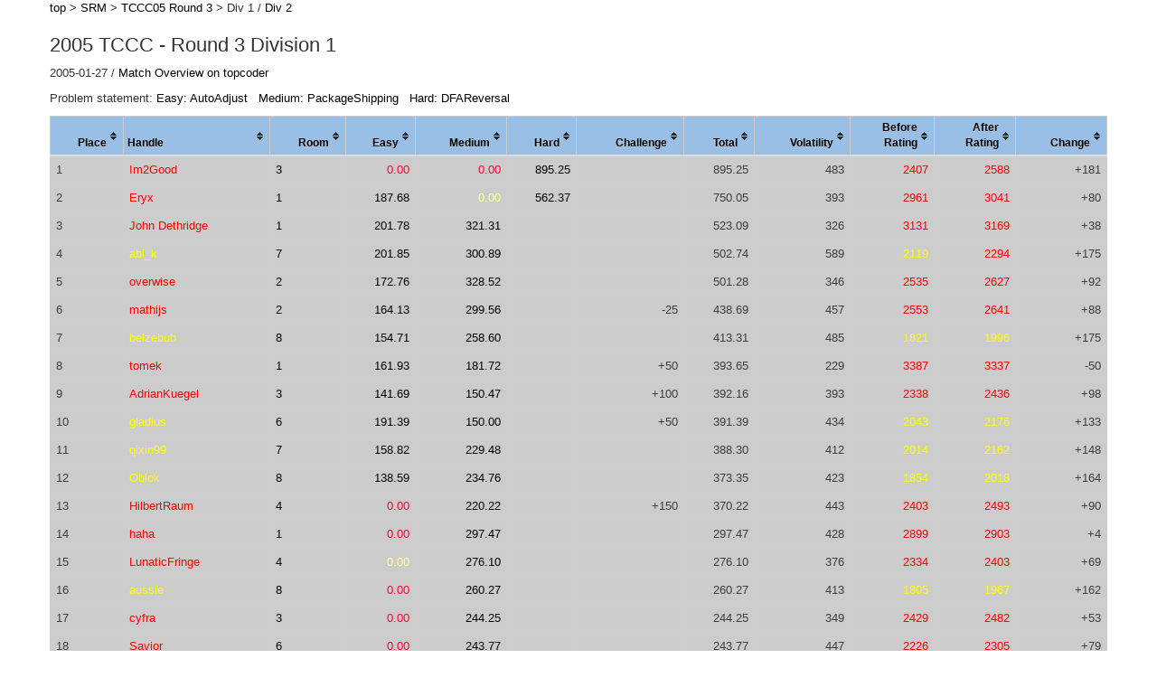

--- FILE ---
content_type: text/html
request_url: https://competitiveprogramming.info/topcoder/srm/round/6530/div/1
body_size: 103305
content:
<!DOCTYPE html>
<html>
<head>
  <title>2005 TCCC - Round 3</title>
  <link rel="icon" type="image/png" href="/apple-touch-icon.png">
  <link rel="preload" href="/assets/bootstrap/glyphicons-halflings-regular-0703369a358a012c0011843ae337a8a20270c336948a8668df5cb89a8827299b.woff" as="font" type="font/woff" crossorigin>
  <link rel="stylesheet" media="print" href="/assets/application-6dafbdb9f72f416716c78b11041fee53130c472d3be10d08ab71f397e2d57e1d.css" data-turbolinks-track="reload" onload="this.media='all'" />
  <link rel="stylesheet" media="(prefers-color-scheme: dark)" href="/assets/dark-93fd236f5717873a14625bcec7b5e17ce38390a9feb76c033648a8d4e1d2b4bd.css" />
  <script src="//ajax.googleapis.com/ajax/libs/jquery/2.2.4/jquery.min.js"></script>
<script>
//<![CDATA[
window.jQuery || document.write(unescape('%3Cscript src="/assets/jquery2-de92f5f918419269667abf46c083e4687489770bc6f1c7ca5051dd738b55379f.js">%3C/script>'))
//]]>
</script>
  <script src="/assets/application-e5573ed356f3957b437c82db9bb4cae27bfaa78081b47d0ad945e4abe8d2d2c7.js"></script>
  <script src="//d3js.org/d3.v3.min.js" charset="utf-8" defer></script>
  <meta name="csrf-param" content="authenticity_token" />
<meta name="csrf-token" content="i2RAVf83C0AvOz1NJWUIZ1BrlT5G8wocvmfeCP6H+mpp9gaH67mHowO6KLC7CN05yY2UKJnu7JaVE8iZpUMm9g==" />
  <title>2005 TCCC - Round 3</title>
  <script async src="https://www.googletagmanager.com/gtag/js?id=G-KKF7KPEV1B"></script>
  <script>
    window.dataLayer = window.dataLayer || [];
    function gtag(){dataLayer.push(arguments);}
    gtag('js', new Date());
    gtag('config', 'G-KKF7KPEV1B');
  </script>
  <meta name=viewport content="width=device-width, initial-scale=1">
  <meta http-equiv="Content-Type" content="text/html; charset=utf-8" />
</head>
<body>

<div id="float_notice" class="" style="color: green; position: absolute; top: 10px; left: 30px;"></div>

<section class="container">
  <div class="row">
    <a href="/">top</a> &gt; <a href="/topcoder/srm">SRM</a> &gt; <a href="/topcoder/srm/round/6530">TCCC05 Round 3</a> >
      Div 1 / <a href="/topcoder/srm/round/6530/div/2">Div 2</a>

    <h2>2005 TCCC - Round 3 Division 1</h2>

    <p>
      2005-01-27
      / <a target="_blank" href="https://community.topcoder.com/stat?c=round_overview&amp;rd=6530">Match Overview on topcoder</a>
    </p>
    <p>
      Problem statement:
      <a target="_blank" href="https://community.topcoder.com/stat?c=problem_statement&amp;pm=3483&amp;rd=6530">Easy: AutoAdjust</a>
      &nbsp;
      <a target="_blank" href="https://community.topcoder.com/stat?c=problem_statement&amp;pm=3481&amp;rd=6530">Medium: PackageShipping</a>
      &nbsp;
      <a target="_blank" href="https://community.topcoder.com/stat?c=problem_statement&amp;pm=3441&amp;rd=6530">Hard: DFAReversal</a>
    </p>

    <p id="notice"></p>
    <table class="table table-striped tablesorter tablesorter-blue">
      <thead>
        <tr>
          <th class="" style="text-align:right; word-break: break-all">Place</th>
          <th class="">Handle</th>
          <th class="" style="text-align:right; word-break: break-all">Room</th>
          <th class="" style="text-align:right">Easy</th>
          <th class="" style="text-align:right">Medi<br class="visible-xs-block">um</th>
          <th class="" style="text-align:right">Hard</th>
          <th class="" style="text-align:right; word-break: break-all">Chal<br class="visible-sm-block">lenge</th>
          <th class="" style="text-align:right">Total</th>
          <th class="" style="text-align:right; word-break: break-all">Vola<br class="visible-sm-block">tility</th>
          <th class="" style="text-align:right">Before<br>Rating</th>
          <th class="" style="text-align:right">After<br>Rating</th>
          <th class="" style="text-align:right; word-break: break-all">Change</th>
        </tr>
      </thead>
        <tbody>
            <tr>
              <td>1</td>
              <td><a class="cell_red" href="/topcoder/srm/history/Im2Good">Im2Good</a></td>
              <td><a target="_blank" href="https://community.topcoder.com/stat?c=coder_room_stats&amp;cr=7452866&amp;rd=6530">3</a></td>
                <td align="right" title="21:07.223"><a class="failed" target="_blank" href="http://community.topcoder.com/stat?c=problem_solution&amp;rm=167086&amp;rd=6530&amp;pm=3483&amp;cr=7452866">0.00</a></td>
                <td align="right" title="32:59.457"><a class="failed" target="_blank" href="http://community.topcoder.com/stat?c=problem_solution&amp;rm=167086&amp;rd=6530&amp;pm=3481&amp;cr=7452866">0.00</a></td>
                <td align="right" title="9:56.960"><a class="passed" target="_blank" href="http://community.topcoder.com/stat?c=problem_solution&amp;rm=167086&amp;rd=6530&amp;pm=3441&amp;cr=7452866">895.25</a></td>
              <td align="right"></td>
              <td align="right">895.25</td>
              <td align="right">483</td>
              <td align="right"><span class="cell_red">2407</span></td>
              <td align="right"><span class="cell_red">2588</span></td>
              <td align="right">+181</td>
            </tr>
            <tr>
              <td>2</td>
              <td><a class="cell_red" href="/topcoder/srm/history/Eryx">Eryx</a></td>
              <td><a target="_blank" href="https://community.topcoder.com/stat?c=coder_room_stats&amp;cr=8355516&amp;rd=6530">1</a></td>
                <td align="right" title="12:20.842"><a class="passed" target="_blank" href="http://community.topcoder.com/stat?c=problem_solution&amp;rm=167084&amp;rd=6530&amp;pm=3483&amp;cr=8355516">187.68</a></td>
                <td align="right" title="16:54.727"><a class="hacked" target="_blank" href="http://community.topcoder.com/stat?c=problem_solution&amp;rm=167084&amp;rd=6530&amp;pm=3481&amp;cr=8355516">0.00</a></td>
                <td align="right" title="30:37.873"><a class="passed" target="_blank" href="http://community.topcoder.com/stat?c=problem_solution&amp;rm=167084&amp;rd=6530&amp;pm=3441&amp;cr=8355516">562.37</a></td>
              <td align="right"></td>
              <td align="right">750.05</td>
              <td align="right">393</td>
              <td align="right"><span class="cell_red">2961</span></td>
              <td align="right"><span class="cell_red">3041</span></td>
              <td align="right">+80</td>
            </tr>
            <tr>
              <td>3</td>
              <td><a class="cell_red" href="/topcoder/srm/history/John%20Dethridge">John Dethridge</a></td>
              <td><a target="_blank" href="https://community.topcoder.com/stat?c=coder_room_stats&amp;cr=270505&amp;rd=6530">1</a></td>
                <td align="right" title="14:37.659"><a class="passed" target="_blank" href="http://community.topcoder.com/stat?c=problem_solution&amp;rm=167084&amp;rd=6530&amp;pm=3483&amp;cr=270505">201.78</a></td>
                <td align="right" title="24:13.370"><a class="passed" target="_blank" href="http://community.topcoder.com/stat?c=problem_solution&amp;rm=167084&amp;rd=6530&amp;pm=3481&amp;cr=270505">321.31</a></td>
                <td align="right" title="35:18.425"></td>
              <td align="right"></td>
              <td align="right">523.09</td>
              <td align="right">326</td>
              <td align="right"><span class="cell_red">3131</span></td>
              <td align="right"><span class="cell_red">3169</span></td>
              <td align="right">+38</td>
            </tr>
            <tr>
              <td>4</td>
              <td><a class="cell_yellow" href="/topcoder/srm/history/abi_k">abi_k</a></td>
              <td><a target="_blank" href="https://community.topcoder.com/stat?c=coder_room_stats&amp;cr=7584555&amp;rd=6530">7</a></td>
                <td align="right" title="14:36.769"><a class="passed" target="_blank" href="http://community.topcoder.com/stat?c=problem_solution&amp;rm=167090&amp;rd=6530&amp;pm=3483&amp;cr=7584555">201.85</a></td>
                <td align="right" title="27:14.648"><a class="passed" target="_blank" href="http://community.topcoder.com/stat?c=problem_solution&amp;rm=167090&amp;rd=6530&amp;pm=3481&amp;cr=7584555">300.89</a></td>
                <td align="right" title="32:08.739"></td>
              <td align="right"></td>
              <td align="right">502.74</td>
              <td align="right">589</td>
              <td align="right"><span class="cell_yellow">2119</span></td>
              <td align="right"><span class="cell_red">2294</span></td>
              <td align="right">+175</td>
            </tr>
            <tr>
              <td>5</td>
              <td><a class="cell_red" href="/topcoder/srm/history/overwise">overwise</a></td>
              <td><a target="_blank" href="https://community.topcoder.com/stat?c=coder_room_stats&amp;cr=308453&amp;rd=6530">2</a></td>
                <td align="right" title="21:04.831"><a class="passed" target="_blank" href="http://community.topcoder.com/stat?c=problem_solution&amp;rm=167085&amp;rd=6530&amp;pm=3483&amp;cr=308453">172.76</a></td>
                <td align="right" title="23:14.654"><a class="passed" target="_blank" href="http://community.topcoder.com/stat?c=problem_solution&amp;rm=167085&amp;rd=6530&amp;pm=3481&amp;cr=308453">328.52</a></td>
                <td align="right" title="30:00.421"></td>
              <td align="right"></td>
              <td align="right">501.28</td>
              <td align="right">346</td>
              <td align="right"><span class="cell_red">2535</span></td>
              <td align="right"><span class="cell_red">2627</span></td>
              <td align="right">+92</td>
            </tr>
            <tr>
              <td>6</td>
              <td><a class="cell_red" href="/topcoder/srm/history/mathijs">mathijs</a></td>
              <td><a target="_blank" href="https://community.topcoder.com/stat?c=coder_room_stats&amp;cr=262056&amp;rd=6530">2</a></td>
                <td align="right" title="23:16.697"><a class="passed" target="_blank" href="http://community.topcoder.com/stat?c=problem_solution&amp;rm=167085&amp;rd=6530&amp;pm=3483&amp;cr=262056">164.13</a></td>
                <td align="right" title="27:27.409"><a class="passed" target="_blank" href="http://community.topcoder.com/stat?c=problem_solution&amp;rm=167085&amp;rd=6530&amp;pm=3481&amp;cr=262056">299.56</a></td>
                <td align="right" title="23:56.736"></td>
              <td align="right">-25</td>
              <td align="right">438.69</td>
              <td align="right">457</td>
              <td align="right"><span class="cell_red">2553</span></td>
              <td align="right"><span class="cell_red">2641</span></td>
              <td align="right">+88</td>
            </tr>
            <tr>
              <td>7</td>
              <td><a class="cell_yellow" href="/topcoder/srm/history/belzebub">belzebub</a></td>
              <td><a target="_blank" href="https://community.topcoder.com/stat?c=coder_room_stats&amp;cr=8349001&amp;rd=6530">8</a></td>
                <td align="right" title="25:55.910"><a class="passed" target="_blank" href="http://community.topcoder.com/stat?c=problem_solution&amp;rm=167091&amp;rd=6530&amp;pm=3483&amp;cr=8349001">154.71</a></td>
                <td align="right" title="35:21.683"><a class="passed" target="_blank" href="http://community.topcoder.com/stat?c=problem_solution&amp;rm=167091&amp;rd=6530&amp;pm=3481&amp;cr=8349001">258.60</a></td>
                <td align="right" title="13:16.094"></td>
              <td align="right"></td>
              <td align="right">413.31</td>
              <td align="right">485</td>
              <td align="right"><span class="cell_yellow">1821</span></td>
              <td align="right"><span class="cell_yellow">1996</span></td>
              <td align="right">+175</td>
            </tr>
            <tr>
              <td>8</td>
              <td><a class="cell_red" href="/topcoder/srm/history/tomek">tomek</a></td>
              <td><a target="_blank" href="https://community.topcoder.com/stat?c=coder_room_stats&amp;cr=144400&amp;rd=6530">1</a></td>
                <td align="right" title="17:48.212"><a class="passed" target="_blank" href="http://community.topcoder.com/stat?c=problem_solution&amp;rm=167084&amp;rd=6530&amp;pm=3483&amp;cr=144400">161.93</a></td>
                <td align="right" title="30:31.864"><a class="passed" target="_blank" href="http://community.topcoder.com/stat?c=problem_solution&amp;rm=167084&amp;rd=6530&amp;pm=3481&amp;cr=144400">181.72</a></td>
                <td align="right" title="23:11.505"></td>
              <td align="right">+50</td>
              <td align="right">393.65</td>
              <td align="right">229</td>
              <td align="right"><span class="cell_red">3387</span></td>
              <td align="right"><span class="cell_red">3337</span></td>
              <td align="right">-50</td>
            </tr>
            <tr>
              <td>9</td>
              <td><a class="cell_red" href="/topcoder/srm/history/AdrianKuegel">AdrianKuegel</a></td>
              <td><a target="_blank" href="https://community.topcoder.com/stat?c=coder_room_stats&amp;cr=307060&amp;rd=6530">3</a></td>
                <td align="right" title="30:13.575"><a class="passed" target="_blank" href="http://community.topcoder.com/stat?c=problem_solution&amp;rm=167086&amp;rd=6530&amp;pm=3483&amp;cr=307060">141.69</a></td>
                <td align="right" title="37:22.645"><a class="passed" target="_blank" href="http://community.topcoder.com/stat?c=problem_solution&amp;rm=167086&amp;rd=6530&amp;pm=3481&amp;cr=307060">150.47</a></td>
                <td align="right" title=""></td>
              <td align="right">+100</td>
              <td align="right">392.16</td>
              <td align="right">393</td>
              <td align="right"><span class="cell_red">2338</span></td>
              <td align="right"><span class="cell_red">2436</span></td>
              <td align="right">+98</td>
            </tr>
            <tr>
              <td>10</td>
              <td><a class="cell_yellow" href="/topcoder/srm/history/gladius">gladius</a></td>
              <td><a target="_blank" href="https://community.topcoder.com/stat?c=coder_room_stats&amp;cr=268851&amp;rd=6530">6</a></td>
                <td align="right" title="16:49.800"><a class="passed" target="_blank" href="http://community.topcoder.com/stat?c=problem_solution&amp;rm=167089&amp;rd=6530&amp;pm=3483&amp;cr=268851">191.39</a></td>
                <td align="right" title="50:41.956"><a class="passed" target="_blank" href="http://community.topcoder.com/stat?c=problem_solution&amp;rm=167089&amp;rd=6530&amp;pm=3481&amp;cr=268851">150.00</a></td>
                <td align="right" title="16:06.440"></td>
              <td align="right">+50</td>
              <td align="right">391.39</td>
              <td align="right">434</td>
              <td align="right"><span class="cell_yellow">2043</span></td>
              <td align="right"><span class="cell_yellow">2176</span></td>
              <td align="right">+133</td>
            </tr>
            <tr>
              <td>11</td>
              <td><a class="cell_yellow" href="/topcoder/srm/history/qixin99">qixin99</a></td>
              <td><a target="_blank" href="https://community.topcoder.com/stat?c=coder_room_stats&amp;cr=289309&amp;rd=6530">7</a></td>
                <td align="right" title="24:44.213"><a class="passed" target="_blank" href="http://community.topcoder.com/stat?c=problem_solution&amp;rm=167090&amp;rd=6530&amp;pm=3483&amp;cr=289309">158.82</a></td>
                <td align="right" title="43:45.247"><a class="passed" target="_blank" href="http://community.topcoder.com/stat?c=problem_solution&amp;rm=167090&amp;rd=6530&amp;pm=3481&amp;cr=289309">229.48</a></td>
                <td align="right" title=""></td>
              <td align="right"></td>
              <td align="right">388.30</td>
              <td align="right">412</td>
              <td align="right"><span class="cell_yellow">2014</span></td>
              <td align="right"><span class="cell_yellow">2162</span></td>
              <td align="right">+148</td>
            </tr>
            <tr>
              <td>12</td>
              <td><a class="cell_yellow" href="/topcoder/srm/history/Oblok">Oblok</a></td>
              <td><a target="_blank" href="https://community.topcoder.com/stat?c=coder_room_stats&amp;cr=287979&amp;rd=6530">8</a></td>
                <td align="right" title="31:23.477"><a class="passed" target="_blank" href="http://community.topcoder.com/stat?c=problem_solution&amp;rm=167091&amp;rd=6530&amp;pm=3483&amp;cr=287979">138.59</a></td>
                <td align="right" title="41:57.212"><a class="passed" target="_blank" href="http://community.topcoder.com/stat?c=problem_solution&amp;rm=167091&amp;rd=6530&amp;pm=3481&amp;cr=287979">234.76</a></td>
                <td align="right" title="41:56.058"></td>
              <td align="right"></td>
              <td align="right">373.35</td>
              <td align="right">423</td>
              <td align="right"><span class="cell_yellow">1854</span></td>
              <td align="right"><span class="cell_yellow">2018</span></td>
              <td align="right">+164</td>
            </tr>
            <tr>
              <td>13</td>
              <td><a class="cell_red" href="/topcoder/srm/history/HilbertRaum">HilbertRaum</a></td>
              <td><a target="_blank" href="https://community.topcoder.com/stat?c=coder_room_stats&amp;cr=8601171&amp;rd=6530">4</a></td>
                <td align="right" title="16:00.426"><a class="failed" target="_blank" href="http://community.topcoder.com/stat?c=problem_solution&amp;rm=167087&amp;rd=6530&amp;pm=3483&amp;cr=8601171">0.00</a></td>
                <td align="right" title="47:20.512"><a class="passed" target="_blank" href="http://community.topcoder.com/stat?c=problem_solution&amp;rm=167087&amp;rd=6530&amp;pm=3481&amp;cr=8601171">220.22</a></td>
                <td align="right" title="11:05.286"></td>
              <td align="right">+150</td>
              <td align="right">370.22</td>
              <td align="right">443</td>
              <td align="right"><span class="cell_red">2403</span></td>
              <td align="right"><span class="cell_red">2493</span></td>
              <td align="right">+90</td>
            </tr>
            <tr>
              <td>14</td>
              <td><a class="cell_red" href="/topcoder/srm/history/haha">haha</a></td>
              <td><a target="_blank" href="https://community.topcoder.com/stat?c=coder_room_stats&amp;cr=279471&amp;rd=6530">1</a></td>
                <td align="right" title="18:18.156"><a class="failed" target="_blank" href="http://community.topcoder.com/stat?c=problem_solution&amp;rm=167084&amp;rd=6530&amp;pm=3483&amp;cr=279471">0.00</a></td>
                <td align="right" title="27:47.656"><a class="passed" target="_blank" href="http://community.topcoder.com/stat?c=problem_solution&amp;rm=167084&amp;rd=6530&amp;pm=3481&amp;cr=279471">297.47</a></td>
                <td align="right" title="17:42.698"></td>
              <td align="right"></td>
              <td align="right">297.47</td>
              <td align="right">428</td>
              <td align="right"><span class="cell_red">2899</span></td>
              <td align="right"><span class="cell_red">2903</span></td>
              <td align="right">+4</td>
            </tr>
            <tr>
              <td>15</td>
              <td><a class="cell_red" href="/topcoder/srm/history/LunaticFringe">LunaticFringe</a></td>
              <td><a target="_blank" href="https://community.topcoder.com/stat?c=coder_room_stats&amp;cr=288584&amp;rd=6530">4</a></td>
                <td align="right" title="14:53.205"><a class="hacked" target="_blank" href="http://community.topcoder.com/stat?c=problem_solution&amp;rm=167087&amp;rd=6530&amp;pm=3483&amp;cr=288584">0.00</a></td>
                <td align="right" title="31:36.156"><a class="passed" target="_blank" href="http://community.topcoder.com/stat?c=problem_solution&amp;rm=167087&amp;rd=6530&amp;pm=3481&amp;cr=288584">276.10</a></td>
                <td align="right" title="28:20.885"></td>
              <td align="right"></td>
              <td align="right">276.10</td>
              <td align="right">376</td>
              <td align="right"><span class="cell_red">2334</span></td>
              <td align="right"><span class="cell_red">2403</span></td>
              <td align="right">+69</td>
            </tr>
            <tr>
              <td>16</td>
              <td><a class="cell_yellow" href="/topcoder/srm/history/aussie">aussie</a></td>
              <td><a target="_blank" href="https://community.topcoder.com/stat?c=coder_room_stats&amp;cr=284038&amp;rd=6530">8</a></td>
                <td align="right" title="71:29.613"><a class="failed" target="_blank" href="http://community.topcoder.com/stat?c=problem_solution&amp;rm=167091&amp;rd=6530&amp;pm=3483&amp;cr=284038">0.00</a></td>
                <td align="right" title="34:58.196"><a class="passed" target="_blank" href="http://community.topcoder.com/stat?c=problem_solution&amp;rm=167091&amp;rd=6530&amp;pm=3481&amp;cr=284038">260.27</a></td>
                <td align="right" title="12:37.167"></td>
              <td align="right"></td>
              <td align="right">260.27</td>
              <td align="right">413</td>
              <td align="right"><span class="cell_yellow">1805</span></td>
              <td align="right"><span class="cell_yellow">1967</span></td>
              <td align="right">+162</td>
            </tr>
            <tr>
              <td>17</td>
              <td><a class="cell_red" href="/topcoder/srm/history/cyfra">cyfra</a></td>
              <td><a target="_blank" href="https://community.topcoder.com/stat?c=coder_room_stats&amp;cr=309982&amp;rd=6530">3</a></td>
                <td align="right" title="74:16.383"><a class="failed" target="_blank" href="http://community.topcoder.com/stat?c=problem_solution&amp;rm=167086&amp;rd=6530&amp;pm=3483&amp;cr=309982">0.00</a></td>
                <td align="right" title="39:04.192"><a class="passed" target="_blank" href="http://community.topcoder.com/stat?c=problem_solution&amp;rm=167086&amp;rd=6530&amp;pm=3481&amp;cr=309982">244.25</a></td>
                <td align="right" title="11:53.190"></td>
              <td align="right"></td>
              <td align="right">244.25</td>
              <td align="right">349</td>
              <td align="right"><span class="cell_red">2429</span></td>
              <td align="right"><span class="cell_red">2482</span></td>
              <td align="right">+53</td>
            </tr>
            <tr>
              <td>18</td>
              <td><a class="cell_red" href="/topcoder/srm/history/Savior">Savior</a></td>
              <td><a target="_blank" href="https://community.topcoder.com/stat?c=coder_room_stats&amp;cr=347569&amp;rd=6530">6</a></td>
                <td align="right" title="13:20.853"><a class="failed" target="_blank" href="http://community.topcoder.com/stat?c=problem_solution&amp;rm=167089&amp;rd=6530&amp;pm=3483&amp;cr=347569">0.00</a></td>
                <td align="right" title="39:12.355"><a class="passed" target="_blank" href="http://community.topcoder.com/stat?c=problem_solution&amp;rm=167089&amp;rd=6530&amp;pm=3481&amp;cr=347569">243.77</a></td>
                <td align="right" title="21:10.743"></td>
              <td align="right"></td>
              <td align="right">243.77</td>
              <td align="right">447</td>
              <td align="right"><span class="cell_red">2226</span></td>
              <td align="right"><span class="cell_red">2305</span></td>
              <td align="right">+79</td>
            </tr>
            <tr>
              <td>19</td>
              <td><a class="cell_red" href="/topcoder/srm/history/ivan_metelsky">ivan_metelsky</a></td>
              <td><a target="_blank" href="https://community.topcoder.com/stat?c=coder_room_stats&amp;cr=10481120&amp;rd=6530">2</a></td>
                <td align="right" title="16:26.700"><a class="passed" target="_blank" href="http://community.topcoder.com/stat?c=problem_solution&amp;rm=167085&amp;rd=6530&amp;pm=3483&amp;cr=10481120">193.18</a></td>
                <td align="right" title="22:09.797"><a class="failed" target="_blank" href="http://community.topcoder.com/stat?c=problem_solution&amp;rm=167085&amp;rd=6530&amp;pm=3481&amp;cr=10481120">0.00</a></td>
                <td align="right" title="35:58.787"></td>
              <td align="right">+50</td>
              <td align="right">243.18</td>
              <td align="right">265</td>
              <td align="right"><span class="cell_red">2552</span></td>
              <td align="right"><span class="cell_red">2572</span></td>
              <td align="right">+20</td>
            </tr>
            <tr>
              <td>20</td>
              <td><a class="cell_yellow" href="/topcoder/srm/history/danlief">danlief</a></td>
              <td><a target="_blank" href="https://community.topcoder.com/stat?c=coder_room_stats&amp;cr=7448473&amp;rd=6530">7</a></td>
                <td align="right" title="13:33.104"><a class="failed" target="_blank" href="http://community.topcoder.com/stat?c=problem_solution&amp;rm=167090&amp;rd=6530&amp;pm=3483&amp;cr=7448473">0.00</a></td>
                <td align="right" title="40:27.636"><a class="passed" target="_blank" href="http://community.topcoder.com/stat?c=problem_solution&amp;rm=167090&amp;rd=6530&amp;pm=3481&amp;cr=7448473">239.51</a></td>
                <td align="right" title="18:04.346"></td>
              <td align="right"></td>
              <td align="right">239.51</td>
              <td align="right">343</td>
              <td align="right"><span class="cell_yellow">1919</span></td>
              <td align="right"><span class="cell_yellow">2063</span></td>
              <td align="right">+144</td>
            </tr>
            <tr>
              <td>21</td>
              <td><a class="cell_red" href="/topcoder/srm/history/ante">ante</a></td>
              <td><a target="_blank" href="https://community.topcoder.com/stat?c=coder_room_stats&amp;cr=264869&amp;rd=6530">4</a></td>
                <td align="right" title="16:09.447"><a class="hacked" target="_blank" href="http://community.topcoder.com/stat?c=problem_solution&amp;rm=167087&amp;rd=6530&amp;pm=3483&amp;cr=264869">0.00</a></td>
                <td align="right" title="42:47.040"><a class="passed" target="_blank" href="http://community.topcoder.com/stat?c=problem_solution&amp;rm=167087&amp;rd=6530&amp;pm=3481&amp;cr=264869">232.27</a></td>
                <td align="right" title="12:34.952"></td>
              <td align="right"></td>
              <td align="right">232.27</td>
              <td align="right">409</td>
              <td align="right"><span class="cell_red">2296</span></td>
              <td align="right"><span class="cell_red">2351</span></td>
              <td align="right">+55</td>
            </tr>
            <tr>
              <td>22</td>
              <td><a class="cell_yellow" href="/topcoder/srm/history/zalenski">zalenski</a></td>
              <td><a target="_blank" href="https://community.topcoder.com/stat?c=coder_room_stats&amp;cr=288581&amp;rd=6530">9</a></td>
                <td align="right" title="20:50.968"></td>
                <td align="right" title="53:43.508"><a class="passed" target="_blank" href="http://community.topcoder.com/stat?c=problem_solution&amp;rm=167092&amp;rd=6530&amp;pm=3481&amp;cr=288581">207.08</a></td>
                <td align="right" title=""></td>
              <td align="right">+25</td>
              <td align="right">232.08</td>
              <td align="right">463</td>
              <td align="right"><span class="cell_yellow">1964</span></td>
              <td align="right"><span class="cell_yellow">2104</span></td>
              <td align="right">+140</td>
            </tr>
            <tr>
              <td>23</td>
              <td><a class="cell_yellow" href="/topcoder/srm/history/dvickrey">dvickrey</a></td>
              <td><a target="_blank" href="https://community.topcoder.com/stat?c=coder_room_stats&amp;cr=158333&amp;rd=6530">6</a></td>
                <td align="right" title="18:24.089"><a class="failed" target="_blank" href="http://community.topcoder.com/stat?c=problem_solution&amp;rm=167089&amp;rd=6530&amp;pm=3483&amp;cr=158333">0.00</a></td>
                <td align="right" title="43:17.850"><a class="passed" target="_blank" href="http://community.topcoder.com/stat?c=problem_solution&amp;rm=167089&amp;rd=6530&amp;pm=3481&amp;cr=158333">230.78</a></td>
                <td align="right" title="13:00.209"></td>
              <td align="right"></td>
              <td align="right">230.78</td>
              <td align="right">286</td>
              <td align="right"><span class="cell_yellow">2102</span></td>
              <td align="right"><span class="cell_yellow">2177</span></td>
              <td align="right">+75</td>
            </tr>
            <tr>
              <td>24</td>
              <td><a class="cell_yellow" href="/topcoder/srm/history/asaveljevs">asaveljevs</a></td>
              <td><a target="_blank" href="https://community.topcoder.com/stat?c=coder_room_stats&amp;cr=8493941&amp;rd=6530">6</a></td>
                <td align="right" title="29:46.119"></td>
                <td align="right" title="44:34.750"><a class="passed" target="_blank" href="http://community.topcoder.com/stat?c=problem_solution&amp;rm=167089&amp;rd=6530&amp;pm=3481&amp;cr=8493941">227.21</a></td>
                <td align="right" title=""></td>
              <td align="right"></td>
              <td align="right">227.21</td>
              <td align="right">287</td>
              <td align="right"><span class="cell_yellow">2093</span></td>
              <td align="right"><span class="cell_yellow">2168</span></td>
              <td align="right">+75</td>
            </tr>
            <tr>
              <td>25</td>
              <td><a class="cell_red" href="/topcoder/srm/history/marian">marian</a></td>
              <td><a target="_blank" href="https://community.topcoder.com/stat?c=coder_room_stats&amp;cr=7479769&amp;rd=6530">2</a></td>
                <td align="right" title="21:38.419"><a class="passed" target="_blank" href="http://community.topcoder.com/stat?c=problem_solution&amp;rm=167085&amp;rd=6530&amp;pm=3483&amp;cr=7479769">170.50</a></td>
                <td align="right" title="45:35.743"><a class="failed" target="_blank" href="http://community.topcoder.com/stat?c=problem_solution&amp;rm=167085&amp;rd=6530&amp;pm=3481&amp;cr=7479769">0.00</a></td>
                <td align="right" title="6:56.422"></td>
              <td align="right">+50</td>
              <td align="right">220.50</td>
              <td align="right">349</td>
              <td align="right"><span class="cell_red">2699</span></td>
              <td align="right"><span class="cell_red">2686</span></td>
              <td align="right">-13</td>
            </tr>
            <tr>
              <td>26</td>
              <td><a class="cell_red" href="/topcoder/srm/history/misof">misof</a></td>
              <td><a target="_blank" href="https://community.topcoder.com/stat?c=coder_room_stats&amp;cr=8357090&amp;rd=6530">3</a></td>
                <td align="right" title="11:59.482"><a class="passed" target="_blank" href="http://community.topcoder.com/stat?c=problem_solution&amp;rm=167086&amp;rd=6530&amp;pm=3483&amp;cr=8357090">214.37</a></td>
                <td align="right" title="38:03.371"><a class="hacked" target="_blank" href="http://community.topcoder.com/stat?c=problem_solution&amp;rm=167086&amp;rd=6530&amp;pm=3481&amp;cr=8357090">0.00</a></td>
                <td align="right" title="23:55.447"></td>
              <td align="right"></td>
              <td align="right">214.37</td>
              <td align="right">369</td>
              <td align="right"><span class="cell_red">2496</span></td>
              <td align="right"><span class="cell_red">2510</span></td>
              <td align="right">+14</td>
            </tr>
            <tr>
              <td>27</td>
              <td><a class="cell_red" href="/topcoder/srm/history/gepa">gepa</a></td>
              <td><a target="_blank" href="https://community.topcoder.com/stat?c=coder_room_stats&amp;cr=310430&amp;rd=6530">2</a></td>
                <td align="right" title="10:53.358"><a class="failed" target="_blank" href="http://community.topcoder.com/stat?c=problem_solution&amp;rm=167085&amp;rd=6530&amp;pm=3483&amp;cr=310430">0.00</a></td>
                <td align="right" title="56:54.289"><a class="passed" target="_blank" href="http://community.topcoder.com/stat?c=problem_solution&amp;rm=167085&amp;rd=6530&amp;pm=3481&amp;cr=310430">201.80</a></td>
                <td align="right" title="48:17.663"></td>
              <td align="right"></td>
              <td align="right">201.80</td>
              <td align="right">324</td>
              <td align="right"><span class="cell_red">2607</span></td>
              <td align="right"><span class="cell_red">2599</span></td>
              <td align="right">-8</td>
            </tr>
            <tr>
              <td>28</td>
              <td><a class="cell_red" href="/topcoder/srm/history/dgarthur">dgarthur</a></td>
              <td><a target="_blank" href="https://community.topcoder.com/stat?c=coder_room_stats&amp;cr=262936&amp;rd=6530">1</a></td>
                <td align="right" title="15:06.140"><a class="passed" target="_blank" href="http://community.topcoder.com/stat?c=problem_solution&amp;rm=167084&amp;rd=6530&amp;pm=3483&amp;cr=262936">199.51</a></td>
                <td align="right" title="59:00.417"></td>
                <td align="right" title="30:11.414"></td>
              <td align="right"></td>
              <td align="right">199.51</td>
              <td align="right">310</td>
              <td align="right"><span class="cell_red">2704</span></td>
              <td align="right"><span class="cell_red">2680</span></td>
              <td align="right">-24</td>
            </tr>
            <tr>
              <td>29</td>
              <td><a class="cell_yellow" href="/topcoder/srm/history/Minsk">Minsk</a></td>
              <td><a target="_blank" href="https://community.topcoder.com/stat?c=coder_room_stats&amp;cr=283388&amp;rd=6530">7</a></td>
                <td align="right" title="24:20.454"><a class="failed" target="_blank" href="http://community.topcoder.com/stat?c=problem_solution&amp;rm=167090&amp;rd=6530&amp;pm=3483&amp;cr=283388">0.00</a></td>
                <td align="right" title="39:44.577"><a class="passed" target="_blank" href="http://community.topcoder.com/stat?c=problem_solution&amp;rm=167090&amp;rd=6530&amp;pm=3481&amp;cr=283388">191.91</a></td>
                <td align="right" title="31:57.340"></td>
              <td align="right"></td>
              <td align="right">191.91</td>
              <td align="right">301</td>
              <td align="right"><span class="cell_yellow">1989</span></td>
              <td align="right"><span class="cell_yellow">2075</span></td>
              <td align="right">+86</td>
            </tr>
            <tr>
              <td>30</td>
              <td><a class="cell_red" href="/topcoder/srm/history/monsoon">monsoon</a></td>
              <td><a target="_blank" href="https://community.topcoder.com/stat?c=coder_room_stats&amp;cr=7502813&amp;rd=6530">4</a></td>
                <td align="right" title="17:17.724"><a class="passed" target="_blank" href="http://community.topcoder.com/stat?c=problem_solution&amp;rm=167087&amp;rd=6530&amp;pm=3483&amp;cr=7502813">189.25</a></td>
                <td align="right" title="57:28.300"></td>
                <td align="right" title="19:14.792"></td>
              <td align="right"></td>
              <td align="right">189.25</td>
              <td align="right">256</td>
              <td align="right"><span class="cell_red">2313</span></td>
              <td align="right"><span class="cell_red">2335</span></td>
              <td align="right">+22</td>
            </tr>
            <tr>
              <td>31</td>
              <td><a class="cell_red" href="/topcoder/srm/history/aneubeck">aneubeck</a></td>
              <td><a target="_blank" href="https://community.topcoder.com/stat?c=coder_room_stats&amp;cr=345049&amp;rd=6530">3</a></td>
                <td align="right" title="19:59.716"><a class="passed" target="_blank" href="http://community.topcoder.com/stat?c=problem_solution&amp;rm=167086&amp;rd=6530&amp;pm=3483&amp;cr=345049">177.29</a></td>
                <td align="right" title="53:03.451"><a class="hacked" target="_blank" href="http://community.topcoder.com/stat?c=problem_solution&amp;rm=167086&amp;rd=6530&amp;pm=3481&amp;cr=345049">0.00</a></td>
                <td align="right" title="25:49.922"></td>
              <td align="right"></td>
              <td align="right">177.29</td>
              <td align="right">239</td>
              <td align="right"><span class="cell_red">2437</span></td>
              <td align="right"><span class="cell_red">2437</span></td>
              <td align="right">+0</td>
            </tr>
            <tr>
              <td>32</td>
              <td><a class="cell_red" href="/topcoder/srm/history/dangelo">dangelo</a></td>
              <td><a target="_blank" href="https://community.topcoder.com/stat?c=coder_room_stats&amp;cr=260987&amp;rd=6530">3</a></td>
                <td align="right" title="24:15.561"><a class="passed" target="_blank" href="http://community.topcoder.com/stat?c=problem_solution&amp;rm=167086&amp;rd=6530&amp;pm=3483&amp;cr=260987">160.52</a></td>
                <td align="right" title="39:48.180"></td>
                <td align="right" title="50:20.755"></td>
              <td align="right"></td>
              <td align="right">160.52</td>
              <td align="right">269</td>
              <td align="right"><span class="cell_red">2259</span></td>
              <td align="right"><span class="cell_red">2284</span></td>
              <td align="right">+25</td>
            </tr>
            <tr>
              <td>33</td>
              <td><a class="cell_red" href="/topcoder/srm/history/ploh">ploh</a></td>
              <td><a target="_blank" href="https://community.topcoder.com/stat?c=coder_room_stats&amp;cr=7462740&amp;rd=6530">1</a></td>
                <td align="right" title="18:23.865"><a class="passed" target="_blank" href="http://community.topcoder.com/stat?c=problem_solution&amp;rm=167084&amp;rd=6530&amp;pm=3483&amp;cr=7462740">184.26</a></td>
                <td align="right" title="55:24.467"><a class="failed" target="_blank" href="http://community.topcoder.com/stat?c=problem_solution&amp;rm=167084&amp;rd=6530&amp;pm=3481&amp;cr=7462740">0.00</a></td>
                <td align="right" title="11:47.174"></td>
              <td align="right">-25</td>
              <td align="right">159.26</td>
              <td align="right">316</td>
              <td align="right"><span class="cell_red">2698</span></td>
              <td align="right"><span class="cell_red">2662</span></td>
              <td align="right">-36</td>
            </tr>
            <tr>
              <td>34</td>
              <td><a class="cell_red" href="/topcoder/srm/history/po">po</a></td>
              <td><a target="_blank" href="https://community.topcoder.com/stat?c=coder_room_stats&amp;cr=113178&amp;rd=6530">5</a></td>
                <td align="right" title="24:57.354"><a class="passed" target="_blank" href="http://community.topcoder.com/stat?c=problem_solution&amp;rm=167088&amp;rd=6530&amp;pm=3483&amp;cr=113178">158.05</a></td>
                <td align="right" title="49:00.332"><a class="hacked" target="_blank" href="http://community.topcoder.com/stat?c=problem_solution&amp;rm=167088&amp;rd=6530&amp;pm=3481&amp;cr=113178">0.00</a></td>
                <td align="right" title=""></td>
              <td align="right"></td>
              <td align="right">158.05</td>
              <td align="right">303</td>
              <td align="right"><span class="cell_red">2286</span></td>
              <td align="right"><span class="cell_red">2303</span></td>
              <td align="right">+17</td>
            </tr>
            <tr>
              <td>35</td>
              <td><a class="cell_red" href="/topcoder/srm/history/krijgertje">krijgertje</a></td>
              <td><a target="_blank" href="https://community.topcoder.com/stat?c=coder_room_stats&amp;cr=9906197&amp;rd=6530">2</a></td>
                <td align="right" title="19:27.010"><a class="passed" target="_blank" href="http://community.topcoder.com/stat?c=problem_solution&amp;rm=167085&amp;rd=6530&amp;pm=3483&amp;cr=9906197">154.63</a></td>
                <td align="right" title="53:19.412"><a class="failed" target="_blank" href="http://community.topcoder.com/stat?c=problem_solution&amp;rm=167085&amp;rd=6530&amp;pm=3481&amp;cr=9906197">0.00</a></td>
                <td align="right" title="24:20.598"></td>
              <td align="right"></td>
              <td align="right">154.63</td>
              <td align="right">325</td>
              <td align="right"><span class="cell_red">2586</span></td>
              <td align="right"><span class="cell_red">2560</span></td>
              <td align="right">-26</td>
            </tr>
            <tr>
              <td>36</td>
              <td><a class="cell_yellow" href="/topcoder/srm/history/kupo">kupo</a></td>
              <td><a target="_blank" href="https://community.topcoder.com/stat?c=coder_room_stats&amp;cr=8474430&amp;rd=6530">7</a></td>
                <td align="right" title="36:18.618"><a class="passed" target="_blank" href="http://community.topcoder.com/stat?c=problem_solution&amp;rm=167090&amp;rd=6530&amp;pm=3483&amp;cr=8474430">127.33</a></td>
                <td align="right" title="38:21.018"></td>
                <td align="right" title="37:40.644"></td>
              <td align="right">+25</td>
              <td align="right">152.33</td>
              <td align="right">311</td>
              <td align="right"><span class="cell_yellow">2008</span></td>
              <td align="right"><span class="cell_yellow">2065</span></td>
              <td align="right">+57</td>
            </tr>
            <tr>
              <td>37</td>
              <td><a class="cell_blue" href="/topcoder/srm/history/kindloaf">kindloaf</a></td>
              <td><a target="_blank" href="https://community.topcoder.com/stat?c=coder_room_stats&amp;cr=10540401&amp;rd=6530">10</a></td>
                <td align="right" title="28:28.891"><a class="passed" target="_blank" href="http://community.topcoder.com/stat?c=problem_solution&amp;rm=167093&amp;rd=6530&amp;pm=3483&amp;cr=10540401">146.66</a></td>
                <td align="right" title="44:24.223"></td>
                <td align="right" title=""></td>
              <td align="right"></td>
              <td align="right">146.66</td>
              <td align="right">469</td>
              <td align="right"><span class="cell_blue">1468</span></td>
              <td align="right"><span class="cell_yellow">1639</span></td>
              <td align="right">+171</td>
            </tr>
            <tr>
              <td>38</td>
              <td><a class="cell_yellow" href="/topcoder/srm/history/dexy">dexy</a></td>
              <td><a target="_blank" href="https://community.topcoder.com/stat?c=coder_room_stats&amp;cr=7540456&amp;rd=6530">9</a></td>
                <td align="right" title="29:35.761"><a class="passed" target="_blank" href="http://community.topcoder.com/stat?c=problem_solution&amp;rm=167092&amp;rd=6530&amp;pm=3483&amp;cr=7540456">143.43</a></td>
                <td align="right" title="44:52.895"><a class="hacked" target="_blank" href="http://community.topcoder.com/stat?c=problem_solution&amp;rm=167092&amp;rd=6530&amp;pm=3481&amp;cr=7540456">0.00</a></td>
                <td align="right" title=""></td>
              <td align="right"></td>
              <td align="right">143.43</td>
              <td align="right">397</td>
              <td align="right"><span class="cell_yellow">1588</span></td>
              <td align="right"><span class="cell_yellow">1762</span></td>
              <td align="right">+174</td>
            </tr>
            <tr>
              <td>39</td>
              <td><a class="cell_yellow" href="/topcoder/srm/history/evd">evd</a></td>
              <td><a target="_blank" href="https://community.topcoder.com/stat?c=coder_room_stats&amp;cr=153902&amp;rd=6530">4</a></td>
                <td align="right" title="31:41.703"><a class="passed" target="_blank" href="http://community.topcoder.com/stat?c=problem_solution&amp;rm=167087&amp;rd=6530&amp;pm=3483&amp;cr=153902">137.82</a></td>
                <td align="right" title="37:17.813"><a class="failed" target="_blank" href="http://community.topcoder.com/stat?c=problem_solution&amp;rm=167087&amp;rd=6530&amp;pm=3481&amp;cr=153902">0.00</a></td>
                <td align="right" title="34:20.897"></td>
              <td align="right"></td>
              <td align="right">137.82</td>
              <td align="right">242</td>
              <td align="right"><span class="cell_yellow">2169</span></td>
              <td align="right"><span class="cell_yellow">2190</span></td>
              <td align="right">+21</td>
            </tr>
            <tr>
              <td>40</td>
              <td><a class="cell_yellow" href="/topcoder/srm/history/ltank">ltank</a></td>
              <td><a target="_blank" href="https://community.topcoder.com/stat?c=coder_room_stats&amp;cr=8391762&amp;rd=6530">8</a></td>
                <td align="right" title="32:52.539"><a class="passed" target="_blank" href="http://community.topcoder.com/stat?c=problem_solution&amp;rm=167091&amp;rd=6530&amp;pm=3483&amp;cr=8391762">134.90</a></td>
                <td align="right" title="41:59.331"></td>
                <td align="right" title=""></td>
              <td align="right"></td>
              <td align="right">134.90</td>
              <td align="right">294</td>
              <td align="right"><span class="cell_yellow">1814</span></td>
              <td align="right"><span class="cell_yellow">1904</span></td>
              <td align="right">+90</td>
            </tr>
            <tr>
              <td>41</td>
              <td><a class="cell_red" href="/topcoder/srm/history/Jan_Kuipers">Jan_Kuipers</a></td>
              <td><a target="_blank" href="https://community.topcoder.com/stat?c=coder_room_stats&amp;cr=309453&amp;rd=6530">1</a></td>
                <td align="right" title="25:39.824"><a class="passed" target="_blank" href="http://community.topcoder.com/stat?c=problem_solution&amp;rm=167084&amp;rd=6530&amp;pm=3483&amp;cr=309453">155.61</a></td>
                <td align="right" title="48:22.537"><a class="failed" target="_blank" href="http://community.topcoder.com/stat?c=problem_solution&amp;rm=167084&amp;rd=6530&amp;pm=3481&amp;cr=309453">0.00</a></td>
                <td align="right" title=""></td>
              <td align="right">-25</td>
              <td align="right">130.61</td>
              <td align="right">375</td>
              <td align="right"><span class="cell_red">2825</span></td>
              <td align="right"><span class="cell_red">2757</span></td>
              <td align="right">-68</td>
            </tr>
            <tr>
              <td>42</td>
              <td><a class="cell_yellow" href="/topcoder/srm/history/marek.cygan">marek.cygan</a></td>
              <td><a target="_blank" href="https://community.topcoder.com/stat?c=coder_room_stats&amp;cr=7442498&amp;rd=6530">5</a></td>
                <td align="right" title="72:31.954"><a class="failed" target="_blank" href="http://community.topcoder.com/stat?c=problem_solution&amp;rm=167088&amp;rd=6530&amp;pm=3483&amp;cr=7442498">0.00</a></td>
                <td align="right" title="45:57.730"><a class="hacked" target="_blank" href="http://community.topcoder.com/stat?c=problem_solution&amp;rm=167088&amp;rd=6530&amp;pm=3481&amp;cr=7442498">0.00</a></td>
                <td align="right" title="42:14.957"></td>
              <td align="right">+125</td>
              <td align="right">125.00</td>
              <td align="right">412</td>
              <td align="right"><span class="cell_yellow">2033</span></td>
              <td align="right"><span class="cell_yellow">2067</span></td>
              <td align="right">+34</td>
            </tr>
            <tr>
              <td>43</td>
              <td><a class="cell_yellow" href="/topcoder/srm/history/herbert_duarte">herbert_duarte</a></td>
              <td><a target="_blank" href="https://community.topcoder.com/stat?c=coder_room_stats&amp;cr=10197516&amp;rd=6530">9</a></td>
                <td align="right" title="66:28.700"><a class="passed" target="_blank" href="http://community.topcoder.com/stat?c=problem_solution&amp;rm=167092&amp;rd=6530&amp;pm=3483&amp;cr=10197516">94.76</a></td>
                <td align="right" title="73:04.477"></td>
                <td align="right" title="7:37.904"></td>
              <td align="right"></td>
              <td align="right">94.76</td>
              <td align="right">393</td>
              <td align="right"><span class="cell_yellow">1673</span></td>
              <td align="right"><span class="cell_yellow">1783</span></td>
              <td align="right">+110</td>
            </tr>
            <tr>
              <td>44</td>
              <td><a class="cell_yellow" href="/topcoder/srm/history/chogyonim">chogyonim</a></td>
              <td><a target="_blank" href="https://community.topcoder.com/stat?c=coder_room_stats&amp;cr=156491&amp;rd=6530">8</a></td>
                <td align="right" title="28:17.339"><a class="passed" target="_blank" href="http://community.topcoder.com/stat?c=problem_solution&amp;rm=167091&amp;rd=6530&amp;pm=3483&amp;cr=156491">122.23</a></td>
                <td align="right" title="38:49.102"><a class="failed" target="_blank" href="http://community.topcoder.com/stat?c=problem_solution&amp;rm=167091&amp;rd=6530&amp;pm=3481&amp;cr=156491">0.00</a></td>
                <td align="right" title=""></td>
              <td align="right">-50</td>
              <td align="right">72.23</td>
              <td align="right">265</td>
              <td align="right"><span class="cell_yellow">1841</span></td>
              <td align="right"><span class="cell_yellow">1906</span></td>
              <td align="right">+65</td>
            </tr>
            <tr>
              <td>45</td>
              <td><a class="cell_red" href="/topcoder/srm/history/kalinov">kalinov</a></td>
              <td><a target="_blank" href="https://community.topcoder.com/stat?c=coder_room_stats&amp;cr=310333&amp;rd=6530">1</a></td>
                <td align="right" title="23:57.646"><a class="passed" target="_blank" href="http://community.topcoder.com/stat?c=problem_solution&amp;rm=167084&amp;rd=6530&amp;pm=3483&amp;cr=310333">136.61</a></td>
                <td align="right" title="56:06.773"><a class="failed" target="_blank" href="http://community.topcoder.com/stat?c=problem_solution&amp;rm=167084&amp;rd=6530&amp;pm=3481&amp;cr=310333">0.00</a></td>
                <td align="right" title="29:51.525"></td>
              <td align="right">-50</td>
              <td align="right">86.61</td>
              <td align="right">410</td>
              <td align="right"><span class="cell_red">2682</span></td>
              <td align="right"><span class="cell_red">2628</span></td>
              <td align="right">-54</td>
            </tr>
            <tr>
              <td>46</td>
              <td><a class="cell_yellow" href="/topcoder/srm/history/mickle">mickle</a></td>
              <td><a target="_blank" href="https://community.topcoder.com/stat?c=coder_room_stats&amp;cr=289706&amp;rd=6530">8</a></td>
                <td align="right" title="14:41.659"><a class="failed" target="_blank" href="http://community.topcoder.com/stat?c=problem_solution&amp;rm=167091&amp;rd=6530&amp;pm=3483&amp;cr=289706">0.00</a></td>
                <td align="right" title="59:10.317"></td>
                <td align="right" title=""></td>
              <td align="right">+50</td>
              <td align="right">50.00</td>
              <td align="right">287</td>
              <td align="right"><span class="cell_yellow">1954</span></td>
              <td align="right"><span class="cell_yellow">1987</span></td>
              <td align="right">+33</td>
            </tr>
            <tr>
              <td>46</td>
              <td><a class="cell_yellow" href="/topcoder/srm/history/bjacoke001">bjacoke001</a></td>
              <td><a target="_blank" href="https://community.topcoder.com/stat?c=coder_room_stats&amp;cr=286375&amp;rd=6530">6</a></td>
                <td align="right" title="69:07.612"><a class="failed" target="_blank" href="http://community.topcoder.com/stat?c=problem_solution&amp;rm=167089&amp;rd=6530&amp;pm=3483&amp;cr=286375">0.00</a></td>
                <td align="right" title="34:29.579"></td>
                <td align="right" title="37:50.197"></td>
              <td align="right">+50</td>
              <td align="right">50.00</td>
              <td align="right">263</td>
              <td align="right"><span class="cell_yellow">2118</span></td>
              <td align="right"><span class="cell_yellow">2125</span></td>
              <td align="right">+7</td>
            </tr>
            <tr>
              <td>46</td>
              <td><a class="cell_yellow" href="/topcoder/srm/history/abiczo">abiczo</a></td>
              <td><a target="_blank" href="https://community.topcoder.com/stat?c=coder_room_stats&amp;cr=293387&amp;rd=6530">7</a></td>
                <td align="right" title="39:13.603"><a class="hacked" target="_blank" href="http://community.topcoder.com/stat?c=problem_solution&amp;rm=167090&amp;rd=6530&amp;pm=3483&amp;cr=293387">0.00</a></td>
                <td align="right" title="27:01.429"><a class="failed" target="_blank" href="http://community.topcoder.com/stat?c=problem_solution&amp;rm=167090&amp;rd=6530&amp;pm=3481&amp;cr=293387">0.00</a></td>
                <td align="right" title="28:31.155"></td>
              <td align="right">+50</td>
              <td align="right">50.00</td>
              <td align="right">370</td>
              <td align="right"><span class="cell_yellow">2077</span></td>
              <td align="right"><span class="cell_yellow">2089</span></td>
              <td align="right">+12</td>
            </tr>
            <tr>
              <td>46</td>
              <td><a class="cell_red" href="/topcoder/srm/history/lovro">lovro</a></td>
              <td><a target="_blank" href="https://community.topcoder.com/stat?c=coder_room_stats&amp;cr=7390467&amp;rd=6530">5</a></td>
                <td align="right" title="20:27.518"><a class="failed" target="_blank" href="http://community.topcoder.com/stat?c=problem_solution&amp;rm=167088&amp;rd=6530&amp;pm=3483&amp;cr=7390467">0.00</a></td>
                <td align="right" title="34:43.711"><a class="hacked" target="_blank" href="http://community.topcoder.com/stat?c=problem_solution&amp;rm=167088&amp;rd=6530&amp;pm=3481&amp;cr=7390467">0.00</a></td>
                <td align="right" title="19:30.335"></td>
              <td align="right">+50</td>
              <td align="right">50.00</td>
              <td align="right">392</td>
              <td align="right"><span class="cell_red">2418</span></td>
              <td align="right"><span class="cell_red">2382</span></td>
              <td align="right">-36</td>
            </tr>
            <tr>
              <td>46</td>
              <td><a class="cell_red" href="/topcoder/srm/history/Wernie">Wernie</a></td>
              <td><a target="_blank" href="https://community.topcoder.com/stat?c=coder_room_stats&amp;cr=307638&amp;rd=6530">5</a></td>
                <td align="right" title="17:17.780"><a class="hacked" target="_blank" href="http://community.topcoder.com/stat?c=problem_solution&amp;rm=167088&amp;rd=6530&amp;pm=3483&amp;cr=307638">0.00</a></td>
                <td align="right" title="50:56.371"><a class="failed" target="_blank" href="http://community.topcoder.com/stat?c=problem_solution&amp;rm=167088&amp;rd=6530&amp;pm=3481&amp;cr=307638">0.00</a></td>
                <td align="right" title=""></td>
              <td align="right">+50</td>
              <td align="right">50.00</td>
              <td align="right">443</td>
              <td align="right"><span class="cell_red">2212</span></td>
              <td align="right"><span class="cell_red">2206</span></td>
              <td align="right">-6</td>
            </tr>
            <tr>
              <td>46</td>
              <td><a class="cell_red" href="/topcoder/srm/history/RalphFurmaniak">RalphFurmaniak</a></td>
              <td><a target="_blank" href="https://community.topcoder.com/stat?c=coder_room_stats&amp;cr=301937&amp;rd=6530">4</a></td>
                <td align="right" title="14:14.071"><a class="failed" target="_blank" href="http://community.topcoder.com/stat?c=problem_solution&amp;rm=167087&amp;rd=6530&amp;pm=3483&amp;cr=301937">0.00</a></td>
                <td align="right" title="35:44.082"><a class="failed" target="_blank" href="http://community.topcoder.com/stat?c=problem_solution&amp;rm=167087&amp;rd=6530&amp;pm=3481&amp;cr=301937">0.00</a></td>
                <td align="right" title="24:20.181"></td>
              <td align="right">+50</td>
              <td align="right">50.00</td>
              <td align="right">292</td>
              <td align="right"><span class="cell_red">2364</span></td>
              <td align="right"><span class="cell_red">2332</span></td>
              <td align="right">-32</td>
            </tr>
            <tr>
              <td>52</td>
              <td><a class="cell_red" href="/topcoder/srm/history/antimatter">antimatter</a></td>
              <td><a target="_blank" href="https://community.topcoder.com/stat?c=coder_room_stats&amp;cr=275071&amp;rd=6530">2</a></td>
                <td align="right" title="8:25.907"><a class="failed" target="_blank" href="http://community.topcoder.com/stat?c=problem_solution&amp;rm=167085&amp;rd=6530&amp;pm=3483&amp;cr=275071">0.00</a></td>
                <td align="right" title="27:06.438"><a class="hacked" target="_blank" href="http://community.topcoder.com/stat?c=problem_solution&amp;rm=167085&amp;rd=6530&amp;pm=3481&amp;cr=275071">0.00</a></td>
                <td align="right" title="27:11.558"><a class="hacked" target="_blank" href="http://community.topcoder.com/stat?c=problem_solution&amp;rm=167085&amp;rd=6530&amp;pm=3441&amp;cr=275071">0.00</a></td>
              <td align="right">+25</td>
              <td align="right">25.00</td>
              <td align="right">350</td>
              <td align="right"><span class="cell_red">2643</span></td>
              <td align="right"><span class="cell_red">2571</span></td>
              <td align="right">-72</td>
            </tr>
            <tr>
              <td>52</td>
              <td><a class="cell_yellow" href="/topcoder/srm/history/algostorm">algostorm</a></td>
              <td><a target="_blank" href="https://community.topcoder.com/stat?c=coder_room_stats&amp;cr=10676764&amp;rd=6530">9</a></td>
                <td align="right" title="74:57.387"></td>
                <td align="right" title="51:15.646"></td>
                <td align="right" title=""></td>
              <td align="right">+25</td>
              <td align="right">25.00</td>
              <td align="right">284</td>
              <td align="right"><span class="cell_yellow">1857</span></td>
              <td align="right"><span class="cell_yellow">1915</span></td>
              <td align="right">+58</td>
            </tr>
            <tr>
              <td>52</td>
              <td><a class="cell_yellow" href="/topcoder/srm/history/mafattah">mafattah</a></td>
              <td><a target="_blank" href="https://community.topcoder.com/stat?c=coder_room_stats&amp;cr=7400531&amp;rd=6530">10</a></td>
                <td align="right" title="71:44.876"><a class="failed" target="_blank" href="http://community.topcoder.com/stat?c=problem_solution&amp;rm=167093&amp;rd=6530&amp;pm=3483&amp;cr=7400531">0.00</a></td>
                <td align="right" title="23:32.593"></td>
                <td align="right" title="26:52.798"></td>
              <td align="right">+25</td>
              <td align="right">25.00</td>
              <td align="right">316</td>
              <td align="right"><span class="cell_yellow">1599</span></td>
              <td align="right"><span class="cell_yellow">1683</span></td>
              <td align="right">+84</td>
            </tr>
            <tr>
              <td>55</td>
              <td><a class="cell_yellow" href="/topcoder/srm/history/rrenaud">rrenaud</a></td>
              <td><a target="_blank" href="https://community.topcoder.com/stat?c=coder_room_stats&amp;cr=9971969&amp;rd=6530">10</a></td>
                <td align="right" title="74:56.841"></td>
                <td align="right" title="52:12.887"></td>
                <td align="right" title=""></td>
              <td align="right"></td>
              <td align="right">0.00</td>
              <td align="right">301</td>
              <td align="right"><span class="cell_yellow">1607</span></td>
              <td align="right"><span class="cell_yellow">1632</span></td>
              <td align="right">+25</td>
            </tr>
            <tr>
              <td>55</td>
              <td><a class="cell_blue" href="/topcoder/srm/history/president">president</a></td>
              <td><a target="_blank" href="https://community.topcoder.com/stat?c=coder_room_stats&amp;cr=7557537&amp;rd=6530">10</a></td>
                <td align="right" title="37:16.152"><a class="failed" target="_blank" href="http://community.topcoder.com/stat?c=problem_solution&amp;rm=167093&amp;rd=6530&amp;pm=3483&amp;cr=7557537">0.00</a></td>
                <td align="right" title="29:21.118"><a class="hacked" target="_blank" href="http://community.topcoder.com/stat?c=problem_solution&amp;rm=167093&amp;rd=6530&amp;pm=3481&amp;cr=7557537">0.00</a></td>
                <td align="right" title=""></td>
              <td align="right"></td>
              <td align="right">0.00</td>
              <td align="right">490</td>
              <td align="right"><span class="cell_blue">1296</span></td>
              <td align="right"><span class="cell_blue">1352</span></td>
              <td align="right">+56</td>
            </tr>
            <tr>
              <td>55</td>
              <td><a class="cell_yellow" href="/topcoder/srm/history/jakubr">jakubr</a></td>
              <td><a target="_blank" href="https://community.topcoder.com/stat?c=coder_room_stats&amp;cr=8472826&amp;rd=6530">10</a></td>
                <td align="right" title="15:09.846"><a class="failed" target="_blank" href="http://community.topcoder.com/stat?c=problem_solution&amp;rm=167093&amp;rd=6530&amp;pm=3483&amp;cr=8472826">0.00</a></td>
                <td align="right" title="59:40.981"></td>
                <td align="right" title="52:42.420"></td>
              <td align="right"></td>
              <td align="right">0.00</td>
              <td align="right">488</td>
              <td align="right"><span class="cell_yellow">1615</span></td>
              <td align="right"><span class="cell_yellow">1622</span></td>
              <td align="right">+7</td>
            </tr>
            <tr>
              <td>55</td>
              <td><a class="cell_yellow" href="/topcoder/srm/history/nhzp339">nhzp339</a></td>
              <td><a target="_blank" href="https://community.topcoder.com/stat?c=coder_room_stats&amp;cr=11789293&amp;rd=6530">10</a></td>
                <td align="right" title="29:31.224"><a class="failed" target="_blank" href="http://community.topcoder.com/stat?c=problem_solution&amp;rm=167093&amp;rd=6530&amp;pm=3483&amp;cr=11789293">0.00</a></td>
                <td align="right" title="40:45.157"></td>
                <td align="right" title=""></td>
              <td align="right"></td>
              <td align="right">0.00</td>
              <td align="right">345</td>
              <td align="right"><span class="cell_yellow">1546</span></td>
              <td align="right"><span class="cell_yellow">1581</span></td>
              <td align="right">+35</td>
            </tr>
            <tr>
              <td>55</td>
              <td><a class="cell_blue" href="/topcoder/srm/history/Sika">Sika</a></td>
              <td><a target="_blank" href="https://community.topcoder.com/stat?c=coder_room_stats&amp;cr=10584013&amp;rd=6530">10</a></td>
                <td align="right" title="38:37.963"><a class="failed" target="_blank" href="http://community.topcoder.com/stat?c=problem_solution&amp;rm=167093&amp;rd=6530&amp;pm=3483&amp;cr=10584013">0.00</a></td>
                <td align="right" title="36:16.021"></td>
                <td align="right" title="26:03.974"></td>
              <td align="right"></td>
              <td align="right">0.00</td>
              <td align="right">305</td>
              <td align="right"><span class="cell_blue">1458</span></td>
              <td align="right"><span class="cell_yellow">1514</span></td>
              <td align="right">+56</td>
            </tr>
            <tr>
              <td>55</td>
              <td><a class="cell_yellow" href="/topcoder/srm/history/Swetko">Swetko</a></td>
              <td><a target="_blank" href="https://community.topcoder.com/stat?c=coder_room_stats&amp;cr=8511003&amp;rd=6530">10</a></td>
                <td align="right" title="32:14.303"><a class="failed" target="_blank" href="http://community.topcoder.com/stat?c=problem_solution&amp;rm=167093&amp;rd=6530&amp;pm=3483&amp;cr=8511003">0.00</a></td>
                <td align="right" title="40:49.576"><a class="failed" target="_blank" href="http://community.topcoder.com/stat?c=problem_solution&amp;rm=167093&amp;rd=6530&amp;pm=3481&amp;cr=8511003">0.00</a></td>
                <td align="right" title="10:36.165"></td>
              <td align="right"></td>
              <td align="right">0.00</td>
              <td align="right">370</td>
              <td align="right"><span class="cell_yellow">1650</span></td>
              <td align="right"><span class="cell_yellow">1662</span></td>
              <td align="right">+12</td>
            </tr>
            <tr>
              <td>55</td>
              <td><a class="cell_yellow" href="/topcoder/srm/history/_efer_">_efer_</a></td>
              <td><a target="_blank" href="https://community.topcoder.com/stat?c=coder_room_stats&amp;cr=8593420&amp;rd=6530">10</a></td>
                <td align="right" title="19:09.944"><a class="failed" target="_blank" href="http://community.topcoder.com/stat?c=problem_solution&amp;rm=167093&amp;rd=6530&amp;pm=3483&amp;cr=8593420">0.00</a></td>
                <td align="right" title="50:56.024"></td>
                <td align="right" title="30:37.021"></td>
              <td align="right"></td>
              <td align="right">0.00</td>
              <td align="right">325</td>
              <td align="right"><span class="cell_yellow">1672</span></td>
              <td align="right"><span class="cell_yellow">1684</span></td>
              <td align="right">+12</td>
            </tr>
            <tr>
              <td>55</td>
              <td><a class="cell_yellow" href="/topcoder/srm/history/bigbug">bigbug</a></td>
              <td><a target="_blank" href="https://community.topcoder.com/stat?c=coder_room_stats&amp;cr=293685&amp;rd=6530">8</a></td>
                <td align="right" title="21:57.932"><a class="failed" target="_blank" href="http://community.topcoder.com/stat?c=problem_solution&amp;rm=167091&amp;rd=6530&amp;pm=3483&amp;cr=293685">0.00</a></td>
                <td align="right" title="52:44.337"></td>
                <td align="right" title=""></td>
              <td align="right"></td>
              <td align="right">0.00</td>
              <td align="right">283</td>
              <td align="right"><span class="cell_yellow">1908</span></td>
              <td align="right"><span class="cell_yellow">1875</span></td>
              <td align="right">-33</td>
            </tr>
            <tr>
              <td>55</td>
              <td><a class="cell_yellow" href="/topcoder/srm/history/ben.hwang">ben.hwang</a></td>
              <td><a target="_blank" href="https://community.topcoder.com/stat?c=coder_room_stats&amp;cr=10646954&amp;rd=6530">10</a></td>
                <td align="right" title="21:16.572"><a class="failed" target="_blank" href="http://community.topcoder.com/stat?c=problem_solution&amp;rm=167093&amp;rd=6530&amp;pm=3483&amp;cr=10646954">0.00</a></td>
                <td align="right" title="43:56.548"><a class="failed" target="_blank" href="http://community.topcoder.com/stat?c=problem_solution&amp;rm=167093&amp;rd=6530&amp;pm=3481&amp;cr=10646954">0.00</a></td>
                <td align="right" title="9:33.684"></td>
              <td align="right"></td>
              <td align="right">0.00</td>
              <td align="right">305</td>
              <td align="right"><span class="cell_yellow">1724</span></td>
              <td align="right"><span class="cell_yellow">1728</span></td>
              <td align="right">+4</td>
            </tr>
            <tr>
              <td>55</td>
              <td><a class="cell_yellow" href="/topcoder/srm/history/Vytenis">Vytenis</a></td>
              <td><a target="_blank" href="https://community.topcoder.com/stat?c=coder_room_stats&amp;cr=311664&amp;rd=6530">9</a></td>
                <td align="right" title="25:09.998"><a class="failed" target="_blank" href="http://community.topcoder.com/stat?c=problem_solution&amp;rm=167092&amp;rd=6530&amp;pm=3483&amp;cr=311664">0.00</a></td>
                <td align="right" title="39:13.885"><a class="failed" target="_blank" href="http://community.topcoder.com/stat?c=problem_solution&amp;rm=167092&amp;rd=6530&amp;pm=3481&amp;cr=311664">0.00</a></td>
                <td align="right" title="10:05.471"></td>
              <td align="right"></td>
              <td align="right">0.00</td>
              <td align="right">347</td>
              <td align="right"><span class="cell_yellow">1644</span></td>
              <td align="right"><span class="cell_yellow">1659</span></td>
              <td align="right">+15</td>
            </tr>
            <tr>
              <td>55</td>
              <td><a class="cell_yellow" href="/topcoder/srm/history/sephiroth79">sephiroth79</a></td>
              <td><a target="_blank" href="https://community.topcoder.com/stat?c=coder_room_stats&amp;cr=10611351&amp;rd=6530">9</a></td>
                <td align="right" title="15:01.578"><a class="failed" target="_blank" href="http://community.topcoder.com/stat?c=problem_solution&amp;rm=167092&amp;rd=6530&amp;pm=3483&amp;cr=10611351">0.00</a></td>
                <td align="right" title="48:57.099"></td>
                <td align="right" title="59:47.571"></td>
              <td align="right"></td>
              <td align="right">0.00</td>
              <td align="right">284</td>
              <td align="right"><span class="cell_yellow">1622</span></td>
              <td align="right"><span class="cell_yellow">1649</span></td>
              <td align="right">+27</td>
            </tr>
            <tr>
              <td>55</td>
              <td><a class="cell_yellow" href="/topcoder/srm/history/Frodo_Baggins">Frodo_Baggins</a></td>
              <td><a target="_blank" href="https://community.topcoder.com/stat?c=coder_room_stats&amp;cr=9924770&amp;rd=6530">9</a></td>
                <td align="right" title="17:05.268"><a class="failed" target="_blank" href="http://community.topcoder.com/stat?c=problem_solution&amp;rm=167092&amp;rd=6530&amp;pm=3483&amp;cr=9924770">0.00</a></td>
                <td align="right" title="53:11.785"><a class="failed" target="_blank" href="http://community.topcoder.com/stat?c=problem_solution&amp;rm=167092&amp;rd=6530&amp;pm=3481&amp;cr=9924770">0.00</a></td>
                <td align="right" title="3:23.361"></td>
              <td align="right"></td>
              <td align="right">0.00</td>
              <td align="right">409</td>
              <td align="right"><span class="cell_yellow">1683</span></td>
              <td align="right"><span class="cell_yellow">1686</span></td>
              <td align="right">+3</td>
            </tr>
            <tr>
              <td>55</td>
              <td><a class="cell_yellow" href="/topcoder/srm/history/Merlin%5BKyiv%5D">Merlin[Kyiv]</a></td>
              <td><a target="_blank" href="https://community.topcoder.com/stat?c=coder_room_stats&amp;cr=278167&amp;rd=6530">9</a></td>
                <td align="right" title="12:48.513"></td>
                <td align="right" title="62:02.363"><a class="hacked" target="_blank" href="http://community.topcoder.com/stat?c=problem_solution&amp;rm=167092&amp;rd=6530&amp;pm=3481&amp;cr=278167">0.00</a></td>
                <td align="right" title=""></td>
              <td align="right"></td>
              <td align="right">0.00</td>
              <td align="right">247</td>
              <td align="right"><span class="cell_yellow">1684</span></td>
              <td align="right"><span class="cell_yellow">1700</span></td>
              <td align="right">+16</td>
            </tr>
            <tr>
              <td>55</td>
              <td><a class="cell_yellow" href="/topcoder/srm/history/koda">koda</a></td>
              <td><a target="_blank" href="https://community.topcoder.com/stat?c=coder_room_stats&amp;cr=11776655&amp;rd=6530">9</a></td>
                <td align="right" title="13:06.970"><a class="hacked" target="_blank" href="http://community.topcoder.com/stat?c=problem_solution&amp;rm=167092&amp;rd=6530&amp;pm=3483&amp;cr=11776655">0.00</a></td>
                <td align="right" title="61:20.927"></td>
                <td align="right" title="23:34.405"></td>
              <td align="right"></td>
              <td align="right">0.00</td>
              <td align="right">333</td>
              <td align="right"><span class="cell_yellow">1855</span></td>
              <td align="right"><span class="cell_yellow">1832</span></td>
              <td align="right">-23</td>
            </tr>
            <tr>
              <td>55</td>
              <td><a class="cell_red" href="/topcoder/srm/history/Andrew_Lazarev">Andrew_Lazarev</a></td>
              <td><a target="_blank" href="https://community.topcoder.com/stat?c=coder_room_stats&amp;cr=7485898&amp;rd=6530">5</a></td>
                <td align="right" title="49:08.757"><a class="failed" target="_blank" href="http://community.topcoder.com/stat?c=problem_solution&amp;rm=167088&amp;rd=6530&amp;pm=3483&amp;cr=7485898">0.00</a></td>
                <td align="right" title="42:55.675"></td>
                <td align="right" title="25:24.621"></td>
              <td align="right"></td>
              <td align="right">0.00</td>
              <td align="right">434</td>
              <td align="right"><span class="cell_red">2346</span></td>
              <td align="right"><span class="cell_red">2255</span></td>
              <td align="right">-91</td>
            </tr>
            <tr>
              <td>55</td>
              <td><a class="cell_red" href="/topcoder/srm/history/reid">reid</a></td>
              <td><a target="_blank" href="https://community.topcoder.com/stat?c=coder_room_stats&amp;cr=260835&amp;rd=6530">1</a></td>
                <td align="right" title="23:10.144"><a class="failed" target="_blank" href="http://community.topcoder.com/stat?c=problem_solution&amp;rm=167084&amp;rd=6530&amp;pm=3483&amp;cr=260835">0.00</a></td>
                <td align="right" title="51:11.047"></td>
                <td align="right" title=""></td>
              <td align="right"></td>
              <td align="right">0.00</td>
              <td align="right">496</td>
              <td align="right"><span class="cell_red">3057</span></td>
              <td align="right"><span class="cell_red">2883</span></td>
              <td align="right">-174</td>
            </tr>
            <tr>
              <td>55</td>
              <td><a class="cell_red" href="/topcoder/srm/history/pparys">pparys</a></td>
              <td><a target="_blank" href="https://community.topcoder.com/stat?c=coder_room_stats&amp;cr=8365685&amp;rd=6530">2</a></td>
                <td align="right" title="72:59.528"><a class="hacked" target="_blank" href="http://community.topcoder.com/stat?c=problem_solution&amp;rm=167085&amp;rd=6530&amp;pm=3483&amp;cr=8365685">0.00</a></td>
                <td align="right" title=""></td>
                <td align="right" title="49:49.257"></td>
              <td align="right"></td>
              <td align="right">0.00</td>
              <td align="right">444</td>
              <td align="right"><span class="cell_red">2574</span></td>
              <td align="right"><span class="cell_red">2461</span></td>
              <td align="right">-113</td>
            </tr>
            <tr>
              <td>55</td>
              <td><a class="cell_red" href="/topcoder/srm/history/Mootz">Mootz</a></td>
              <td><a target="_blank" href="https://community.topcoder.com/stat?c=coder_room_stats&amp;cr=7311097&amp;rd=6530">2</a></td>
                <td align="right" title="11:55.805"><a class="failed" target="_blank" href="http://community.topcoder.com/stat?c=problem_solution&amp;rm=167085&amp;rd=6530&amp;pm=3483&amp;cr=7311097">0.00</a></td>
                <td align="right" title="40:09.399"><a class="failed" target="_blank" href="http://community.topcoder.com/stat?c=problem_solution&amp;rm=167085&amp;rd=6530&amp;pm=3481&amp;cr=7311097">0.00</a></td>
                <td align="right" title="33:52.762"></td>
              <td align="right"></td>
              <td align="right">0.00</td>
              <td align="right">381</td>
              <td align="right"><span class="cell_red">2625</span></td>
              <td align="right"><span class="cell_red">2499</span></td>
              <td align="right">-126</td>
            </tr>
            <tr>
              <td>55</td>
              <td><a class="cell_red" href="/topcoder/srm/history/benetin">benetin</a></td>
              <td><a target="_blank" href="https://community.topcoder.com/stat?c=coder_room_stats&amp;cr=156592&amp;rd=6530">3</a></td>
                <td align="right" title="20:30.188"><a class="failed" target="_blank" href="http://community.topcoder.com/stat?c=problem_solution&amp;rm=167086&amp;rd=6530&amp;pm=3483&amp;cr=156592">0.00</a></td>
                <td align="right" title="52:09.592"></td>
                <td align="right" title=""></td>
              <td align="right"></td>
              <td align="right">0.00</td>
              <td align="right">446</td>
              <td align="right"><span class="cell_red">2475</span></td>
              <td align="right"><span class="cell_red">2373</span></td>
              <td align="right">-102</td>
            </tr>
            <tr>
              <td>55</td>
              <td><a class="cell_red" href="/topcoder/srm/history/hauser">hauser</a></td>
              <td><a target="_blank" href="https://community.topcoder.com/stat?c=coder_room_stats&amp;cr=8349097&amp;rd=6530">3</a></td>
                <td align="right" title="44:14.995"><a class="failed" target="_blank" href="http://community.topcoder.com/stat?c=problem_solution&amp;rm=167086&amp;rd=6530&amp;pm=3483&amp;cr=8349097">0.00</a></td>
                <td align="right" title="29:17.441"></td>
                <td align="right" title="28:45.133"></td>
              <td align="right"></td>
              <td align="right">0.00</td>
              <td align="right">360</td>
              <td align="right"><span class="cell_red">2389</span></td>
              <td align="right"><span class="cell_red">2293</span></td>
              <td align="right">-96</td>
            </tr>
            <tr>
              <td>55</td>
              <td><a class="cell_red" href="/topcoder/srm/history/nullspace">nullspace</a></td>
              <td><a target="_blank" href="https://community.topcoder.com/stat?c=coder_room_stats&amp;cr=289435&amp;rd=6530">4</a></td>
                <td align="right" title="9:47.014"><a class="hacked" target="_blank" href="http://community.topcoder.com/stat?c=problem_solution&amp;rm=167087&amp;rd=6530&amp;pm=3483&amp;cr=289435">0.00</a></td>
                <td align="right" title="65:05.097"></td>
                <td align="right" title="41:03.772"></td>
              <td align="right"></td>
              <td align="right">0.00</td>
              <td align="right">328</td>
              <td align="right"><span class="cell_red">2258</span></td>
              <td align="right"><span class="cell_yellow">2180</span></td>
              <td align="right">-78</td>
            </tr>
            <tr>
              <td>55</td>
              <td><a class="cell_red" href="/topcoder/srm/history/Zis">Zis</a></td>
              <td><a target="_blank" href="https://community.topcoder.com/stat?c=coder_room_stats&amp;cr=9958600&amp;rd=6530">4</a></td>
                <td align="right" title="36:27.058"><a class="failed" target="_blank" href="http://community.topcoder.com/stat?c=problem_solution&amp;rm=167087&amp;rd=6530&amp;pm=3483&amp;cr=9958600">0.00</a></td>
                <td align="right" title="38:28.323"></td>
                <td align="right" title=""></td>
              <td align="right"></td>
              <td align="right">0.00</td>
              <td align="right">306</td>
              <td align="right"><span class="cell_red">2234</span></td>
              <td align="right"><span class="cell_yellow">2157</span></td>
              <td align="right">-77</td>
            </tr>
            <tr>
              <td>55</td>
              <td><a class="cell_yellow" href="/topcoder/srm/history/PaulJefferys">PaulJefferys</a></td>
              <td><a target="_blank" href="https://community.topcoder.com/stat?c=coder_room_stats&amp;cr=7394165&amp;rd=6530">4</a></td>
                <td align="right" title="14:50.880"><a class="hacked" target="_blank" href="http://community.topcoder.com/stat?c=problem_solution&amp;rm=167087&amp;rd=6530&amp;pm=3483&amp;cr=7394165">0.00</a></td>
                <td align="right" title="57:21.502"><a class="failed" target="_blank" href="http://community.topcoder.com/stat?c=problem_solution&amp;rm=167087&amp;rd=6530&amp;pm=3481&amp;cr=7394165">0.00</a></td>
                <td align="right" title="49:32.696"></td>
              <td align="right"></td>
              <td align="right">0.00</td>
              <td align="right">246</td>
              <td align="right"><span class="cell_yellow">2170</span></td>
              <td align="right"><span class="cell_yellow">2103</span></td>
              <td align="right">-67</td>
            </tr>
            <tr>
              <td>55</td>
              <td><a class="cell_red" href="/topcoder/srm/history/skanthak">skanthak</a></td>
              <td><a target="_blank" href="https://community.topcoder.com/stat?c=coder_room_stats&amp;cr=308657&amp;rd=6530">5</a></td>
                <td align="right" title="74:55.066"></td>
                <td align="right" title="47:13.850"></td>
                <td align="right" title=""></td>
              <td align="right"></td>
              <td align="right">0.00</td>
              <td align="right">350</td>
              <td align="right"><span class="cell_red">2361</span></td>
              <td align="right"><span class="cell_red">2269</span></td>
              <td align="right">-92</td>
            </tr>
            <tr>
              <td>55</td>
              <td><a class="cell_red" href="/topcoder/srm/history/kalmakka">kalmakka</a></td>
              <td><a target="_blank" href="https://community.topcoder.com/stat?c=coder_room_stats&amp;cr=346607&amp;rd=6530">5</a></td>
                <td align="right" title="24:36.132"><a class="hacked" target="_blank" href="http://community.topcoder.com/stat?c=problem_solution&amp;rm=167088&amp;rd=6530&amp;pm=3483&amp;cr=346607">0.00</a></td>
                <td align="right" title="42:20.557"><a class="failed" target="_blank" href="http://community.topcoder.com/stat?c=problem_solution&amp;rm=167088&amp;rd=6530&amp;pm=3481&amp;cr=346607">0.00</a></td>
                <td align="right" title="7:50.340"></td>
              <td align="right"></td>
              <td align="right">0.00</td>
              <td align="right">352</td>
              <td align="right"><span class="cell_red">2289</span></td>
              <td align="right"><span class="cell_red">2207</span></td>
              <td align="right">-82</td>
            </tr>
            <tr>
              <td>55</td>
              <td><a class="cell_red" href="/topcoder/srm/history/Tomy">Tomy</a></td>
              <td><a target="_blank" href="https://community.topcoder.com/stat?c=coder_room_stats&amp;cr=8398526&amp;rd=6530">5</a></td>
                <td align="right" title="29:04.406"><a class="hacked" target="_blank" href="http://community.topcoder.com/stat?c=problem_solution&amp;rm=167088&amp;rd=6530&amp;pm=3483&amp;cr=8398526">0.00</a></td>
                <td align="right" title="45:42.796"></td>
                <td align="right" title=""></td>
              <td align="right"></td>
              <td align="right">0.00</td>
              <td align="right">321</td>
              <td align="right"><span class="cell_red">2280</span></td>
              <td align="right"><span class="cell_yellow">2196</span></td>
              <td align="right">-84</td>
            </tr>
            <tr>
              <td>55</td>
              <td><a class="cell_red" href="/topcoder/srm/history/dmks">dmks</a></td>
              <td><a target="_blank" href="https://community.topcoder.com/stat?c=coder_room_stats&amp;cr=7360309&amp;rd=6530">5</a></td>
                <td align="right" title="15:40.833"><a class="failed" target="_blank" href="http://community.topcoder.com/stat?c=problem_solution&amp;rm=167088&amp;rd=6530&amp;pm=3483&amp;cr=7360309">0.00</a></td>
                <td align="right" title="62:21.775"><a class="failed" target="_blank" href="http://community.topcoder.com/stat?c=problem_solution&amp;rm=167088&amp;rd=6530&amp;pm=3481&amp;cr=7360309">0.00</a></td>
                <td align="right" title="15:10.302"></td>
              <td align="right"></td>
              <td align="right">0.00</td>
              <td align="right">307</td>
              <td align="right"><span class="cell_red">2202</span></td>
              <td align="right"><span class="cell_yellow">2133</span></td>
              <td align="right">-69</td>
            </tr>
            <tr>
              <td>55</td>
              <td><a class="cell_yellow" href="/topcoder/srm/history/Toivoa">Toivoa</a></td>
              <td><a target="_blank" href="https://community.topcoder.com/stat?c=coder_room_stats&amp;cr=10185645&amp;rd=6530">8</a></td>
                <td align="right" title="15:58.752"><a class="failed" target="_blank" href="http://community.topcoder.com/stat?c=problem_solution&amp;rm=167091&amp;rd=6530&amp;pm=3483&amp;cr=10185645">0.00</a></td>
                <td align="right" title="19:50.061"><a class="hacked" target="_blank" href="http://community.topcoder.com/stat?c=problem_solution&amp;rm=167091&amp;rd=6530&amp;pm=3481&amp;cr=10185645">0.00</a></td>
                <td align="right" title="38:36.519"></td>
              <td align="right"></td>
              <td align="right">0.00</td>
              <td align="right">361</td>
              <td align="right"><span class="cell_yellow">2020</span></td>
              <td align="right"><span class="cell_yellow">1961</span></td>
              <td align="right">-59</td>
            </tr>
            <tr>
              <td>55</td>
              <td><a class="cell_yellow" href="/topcoder/srm/history/rem">rem</a></td>
              <td><a target="_blank" href="https://community.topcoder.com/stat?c=coder_room_stats&amp;cr=8394868&amp;rd=6530">5</a></td>
                <td align="right" title="14:58.116"><a class="failed" target="_blank" href="http://community.topcoder.com/stat?c=problem_solution&amp;rm=167088&amp;rd=6530&amp;pm=3483&amp;cr=8394868">0.00</a></td>
                <td align="right" title="59:27.063"></td>
                <td align="right" title="49:15.650"></td>
              <td align="right"></td>
              <td align="right">0.00</td>
              <td align="right">262</td>
              <td align="right"><span class="cell_yellow">2195</span></td>
              <td align="right"><span class="cell_yellow">2120</span></td>
              <td align="right">-75</td>
            </tr>
            <tr>
              <td>55</td>
              <td><a class="cell_red" href="/topcoder/srm/history/szymcio">szymcio</a></td>
              <td><a target="_blank" href="https://community.topcoder.com/stat?c=coder_room_stats&amp;cr=268904&amp;rd=6530">6</a></td>
                <td align="right" title="16:53.604"><a class="failed" target="_blank" href="http://community.topcoder.com/stat?c=problem_solution&amp;rm=167089&amp;rd=6530&amp;pm=3483&amp;cr=268904">0.00</a></td>
                <td align="right" title="43:11.555"><a class="hacked" target="_blank" href="http://community.topcoder.com/stat?c=problem_solution&amp;rm=167089&amp;rd=6530&amp;pm=3481&amp;cr=268904">0.00</a></td>
                <td align="right" title="14:04.290"></td>
              <td align="right"></td>
              <td align="right">0.00</td>
              <td align="right">441</td>
              <td align="right"><span class="cell_red">2212</span></td>
              <td align="right"><span class="cell_yellow">2141</span></td>
              <td align="right">-71</td>
            </tr>
            <tr>
              <td>55</td>
              <td><a class="cell_yellow" href="/topcoder/srm/history/Yi_Zhang">Yi_Zhang</a></td>
              <td><a target="_blank" href="https://community.topcoder.com/stat?c=coder_room_stats&amp;cr=309786&amp;rd=6530">6</a></td>
                <td align="right" title="33:51.899"><a class="failed" target="_blank" href="http://community.topcoder.com/stat?c=problem_solution&amp;rm=167089&amp;rd=6530&amp;pm=3483&amp;cr=309786">0.00</a></td>
                <td align="right" title="37:53.323"></td>
                <td align="right" title=""></td>
              <td align="right"></td>
              <td align="right">0.00</td>
              <td align="right">324</td>
              <td align="right"><span class="cell_yellow">2090</span></td>
              <td align="right"><span class="cell_yellow">2039</span></td>
              <td align="right">-51</td>
            </tr>
            <tr>
              <td>55</td>
              <td><a class="cell_red" href="/topcoder/srm/history/liympanda">liympanda</a></td>
              <td><a target="_blank" href="https://community.topcoder.com/stat?c=coder_room_stats&amp;cr=7433858&amp;rd=6530">6</a></td>
                <td align="right" title="10:13.408"><a class="failed" target="_blank" href="http://community.topcoder.com/stat?c=problem_solution&amp;rm=167089&amp;rd=6530&amp;pm=3483&amp;cr=7433858">0.00</a></td>
                <td align="right" title="43:42.467"><a class="failed" target="_blank" href="http://community.topcoder.com/stat?c=problem_solution&amp;rm=167089&amp;rd=6530&amp;pm=3481&amp;cr=7433858">0.00</a></td>
                <td align="right" title="20:13.080"></td>
              <td align="right"></td>
              <td align="right">0.00</td>
              <td align="right">463</td>
              <td align="right"><span class="cell_red">2332</span></td>
              <td align="right"><span class="cell_red">2244</span></td>
              <td align="right">-88</td>
            </tr>
            <tr>
              <td>55</td>
              <td><a class="cell_yellow" href="/topcoder/srm/history/dmytro">dmytro</a></td>
              <td><a target="_blank" href="https://community.topcoder.com/stat?c=coder_room_stats&amp;cr=7546003&amp;rd=6530">6</a></td>
                <td align="right" title="35:30.504"><a class="failed" target="_blank" href="http://community.topcoder.com/stat?c=problem_solution&amp;rm=167089&amp;rd=6530&amp;pm=3483&amp;cr=7546003">0.00</a></td>
                <td align="right" title="34:52.262"></td>
                <td align="right" title="12:44.711"></td>
              <td align="right"></td>
              <td align="right">0.00</td>
              <td align="right">261</td>
              <td align="right"><span class="cell_yellow">2035</span></td>
              <td align="right"><span class="cell_yellow">1991</span></td>
              <td align="right">-44</td>
            </tr>
            <tr>
              <td>55</td>
              <td><a class="cell_yellow" href="/topcoder/srm/history/zjq">zjq</a></td>
              <td><a target="_blank" href="https://community.topcoder.com/stat?c=coder_room_stats&amp;cr=10526732&amp;rd=6530">6</a></td>
                <td align="right" title="50:17.959"><a class="failed" target="_blank" href="http://community.topcoder.com/stat?c=problem_solution&amp;rm=167089&amp;rd=6530&amp;pm=3483&amp;cr=10526732">0.00</a></td>
                <td align="right" title="30:36.013"><a class="hacked" target="_blank" href="http://community.topcoder.com/stat?c=problem_solution&amp;rm=167089&amp;rd=6530&amp;pm=3481&amp;cr=10526732">0.00</a></td>
                <td align="right" title="34:54.069"></td>
              <td align="right"></td>
              <td align="right">0.00</td>
              <td align="right">374</td>
              <td align="right"><span class="cell_yellow">2048</span></td>
              <td align="right"><span class="cell_yellow">1995</span></td>
              <td align="right">-53</td>
            </tr>
            <tr>
              <td>55</td>
              <td><a class="cell_yellow" href="/topcoder/srm/history/qsort">qsort</a></td>
              <td><a target="_blank" href="https://community.topcoder.com/stat?c=coder_room_stats&amp;cr=307070&amp;rd=6530">7</a></td>
                <td align="right" title="36:40.140"><a class="failed" target="_blank" href="http://community.topcoder.com/stat?c=problem_solution&amp;rm=167090&amp;rd=6530&amp;pm=3483&amp;cr=307070">0.00</a></td>
                <td align="right" title="33:51.707"><a class="failed" target="_blank" href="http://community.topcoder.com/stat?c=problem_solution&amp;rm=167090&amp;rd=6530&amp;pm=3481&amp;cr=307070">0.00</a></td>
                <td align="right" title="33:36.594"></td>
              <td align="right"></td>
              <td align="right">0.00</td>
              <td align="right">445</td>
              <td align="right"><span class="cell_yellow">2028</span></td>
              <td align="right"><span class="cell_yellow">1984</span></td>
              <td align="right">-44</td>
            </tr>
            <tr>
              <td>55</td>
              <td><a class="cell_yellow" href="/topcoder/srm/history/ardiankp">ardiankp</a></td>
              <td><a target="_blank" href="https://community.topcoder.com/stat?c=coder_room_stats&amp;cr=7459080&amp;rd=6530">7</a></td>
                <td align="right" title="18:13.133"><a class="failed" target="_blank" href="http://community.topcoder.com/stat?c=problem_solution&amp;rm=167090&amp;rd=6530&amp;pm=3483&amp;cr=7459080">0.00</a></td>
                <td align="right" title="44:52.501"><a class="failed" target="_blank" href="http://community.topcoder.com/stat?c=problem_solution&amp;rm=167090&amp;rd=6530&amp;pm=3481&amp;cr=7459080">0.00</a></td>
                <td align="right" title="48:07.137"></td>
              <td align="right"></td>
              <td align="right">0.00</td>
              <td align="right">350</td>
              <td align="right"><span class="cell_yellow">1887</span></td>
              <td align="right"><span class="cell_yellow">1862</span></td>
              <td align="right">-25</td>
            </tr>
            <tr>
              <td>91</td>
              <td><a class="cell_yellow" href="/topcoder/srm/history/chEEtah">chEEtah</a></td>
              <td><a target="_blank" href="https://community.topcoder.com/stat?c=coder_room_stats&amp;cr=8584653&amp;rd=6530">9</a></td>
                <td align="right" title="15:18.056"><a class="failed" target="_blank" href="http://community.topcoder.com/stat?c=problem_solution&amp;rm=167092&amp;rd=6530&amp;pm=3483&amp;cr=8584653">0.00</a></td>
                <td align="right" title="51:10.939"><a class="hacked" target="_blank" href="http://community.topcoder.com/stat?c=problem_solution&amp;rm=167092&amp;rd=6530&amp;pm=3481&amp;cr=8584653">0.00</a></td>
                <td align="right" title="7:52.136"></td>
              <td align="right">-25</td>
              <td align="right">-25.00</td>
              <td align="right">489</td>
              <td align="right"><span class="cell_yellow">2008</span></td>
              <td align="right"><span class="cell_yellow">1833</span></td>
              <td align="right">-175</td>
            </tr>
            <tr>
              <td>91</td>
              <td><a class="cell_red" href="/topcoder/srm/history/Olexiy">Olexiy</a></td>
              <td><a target="_blank" href="https://community.topcoder.com/stat?c=coder_room_stats&amp;cr=303644&amp;rd=6530">4</a></td>
                <td align="right" title="72:58.685"></td>
                <td align="right" title="27:30.320"></td>
                <td align="right" title=""></td>
              <td align="right">-25</td>
              <td align="right">-25.00</td>
              <td align="right">496</td>
              <td align="right"><span class="cell_red">2288</span></td>
              <td align="right"><span class="cell_yellow">2110</span></td>
              <td align="right">-178</td>
            </tr>
            <tr>
              <td>91</td>
              <td><a class="cell_yellow" href="/topcoder/srm/history/denpoz">denpoz</a></td>
              <td><a target="_blank" href="https://community.topcoder.com/stat?c=coder_room_stats&amp;cr=11912240&amp;rd=6530">8</a></td>
                <td align="right" title="46:00.310"><a class="failed" target="_blank" href="http://community.topcoder.com/stat?c=problem_solution&amp;rm=167091&amp;rd=6530&amp;pm=3483&amp;cr=11912240">0.00</a></td>
                <td align="right" title="27:54.194"></td>
                <td align="right" title="12:59.156"></td>
              <td align="right">-25</td>
              <td align="right">-25.00</td>
              <td align="right">350</td>
              <td align="right"><span class="cell_yellow">1808</span></td>
              <td align="right"><span class="cell_yellow">1652</span></td>
              <td align="right">-156</td>
            </tr>
            <tr>
              <td>91</td>
              <td><a class="cell_red" href="/topcoder/srm/history/Per">Per</a></td>
              <td><a target="_blank" href="https://community.topcoder.com/stat?c=coder_room_stats&amp;cr=7421158&amp;rd=6530">3</a></td>
                <td align="right" title="14:40.580"><a class="failed" target="_blank" href="http://community.topcoder.com/stat?c=problem_solution&amp;rm=167086&amp;rd=6530&amp;pm=3483&amp;cr=7421158">0.00</a></td>
                <td align="right" title="41:28.446"><a class="failed" target="_blank" href="http://community.topcoder.com/stat?c=problem_solution&amp;rm=167086&amp;rd=6530&amp;pm=3481&amp;cr=7421158">0.00</a></td>
                <td align="right" title="18:13.634"></td>
              <td align="right">-25</td>
              <td align="right">-25.00</td>
              <td align="right">617</td>
              <td align="right"><span class="cell_red">2589</span></td>
              <td align="right"><span class="cell_red">2368</span></td>
              <td align="right">-221</td>
            </tr>
            <tr>
              <td>91</td>
              <td><a class="cell_yellow" href="/topcoder/srm/history/oldbig">oldbig</a></td>
              <td><a target="_blank" href="https://community.topcoder.com/stat?c=coder_room_stats&amp;cr=302053&amp;rd=6530">7</a></td>
                <td align="right" title="24:48.985"><a class="failed" target="_blank" href="http://community.topcoder.com/stat?c=problem_solution&amp;rm=167090&amp;rd=6530&amp;pm=3483&amp;cr=302053">0.00</a></td>
                <td align="right" title="22:26.155"><a class="failed" target="_blank" href="http://community.topcoder.com/stat?c=problem_solution&amp;rm=167090&amp;rd=6530&amp;pm=3481&amp;cr=302053">0.00</a></td>
                <td align="right" title="49:53.474"></td>
              <td align="right">-25</td>
              <td align="right">-25.00</td>
              <td align="right">464</td>
              <td align="right"><span class="cell_yellow">1834</span></td>
              <td align="right"><span class="cell_yellow">1702</span></td>
              <td align="right">-132</td>
            </tr>
            <tr>
              <td>96</td>
              <td><a class="cell_yellow" href="/topcoder/srm/history/Tron3k">Tron3k</a></td>
              <td><a target="_blank" href="https://community.topcoder.com/stat?c=coder_room_stats&amp;cr=9962009&amp;rd=6530">8</a></td>
                <td align="right" title="27:41.045"><a class="failed" target="_blank" href="http://community.topcoder.com/stat?c=problem_solution&amp;rm=167091&amp;rd=6530&amp;pm=3483&amp;cr=9962009">0.00</a></td>
                <td align="right" title="47:06.184"></td>
                <td align="right" title="45:52.005"></td>
              <td align="right">-50</td>
              <td align="right">-50.00</td>
              <td align="right">360</td>
              <td align="right"><span class="cell_yellow">1695</span></td>
              <td align="right"><span class="cell_yellow">1526</span></td>
              <td align="right">-169</td>
            </tr>
            <tr>
              <td>97</td>
              <td><a class="cell_yellow" href="/topcoder/srm/history/bugzpodder">bugzpodder</a></td>
              <td><a target="_blank" href="https://community.topcoder.com/stat?c=coder_room_stats&amp;cr=309454&amp;rd=6530">7</a></td>
                <td align="right" title="74:01.708"><a class="hacked" target="_blank" href="http://community.topcoder.com/stat?c=problem_solution&amp;rm=167090&amp;rd=6530&amp;pm=3483&amp;cr=309454">0.00</a></td>
                <td align="right" title="43:37.750"></td>
                <td align="right" title="44:21.731"></td>
              <td align="right">-75</td>
              <td align="right">-75.00</td>
              <td align="right">446</td>
              <td align="right"><span class="cell_yellow">1945</span></td>
              <td align="right"><span class="cell_yellow">1778</span></td>
              <td align="right">-167</td>
            </tr>
        </tbody>
    </table>
  </div>
</section>


</body>
</html>
